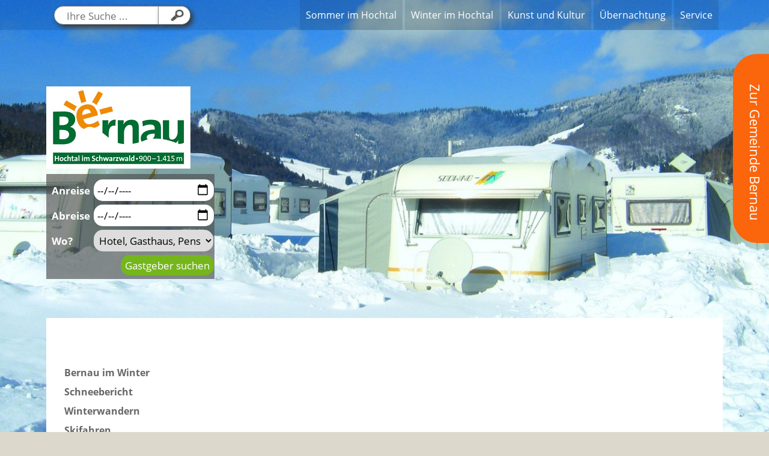

--- FILE ---
content_type: text/html; charset=iso-8859-1
request_url: https://www.bernauer-hochtal.de/eip/pages/wintercampingplatz.php
body_size: 5214
content:
<!DOCTYPE html>

<html lang="de"
      dir="ltr">

<head>
<base target="_self">

<link rel="stylesheet" type="text/css" href="/css/fonts.css?v=6165402">
<link rel="stylesheet" type="text/css" href="/css/standard.css?v=6165402">

		
		
		<meta name="description" content="Vom 1. Oktober bis 31. M&auml;rz vermietet Bernau Wintercamping-Stellpl&auml;tze f&uuml;r Dauer- und Kurzcamper am Spitzenberg.">
<meta name="keywords" content="wintercamping,schneecamping,campingplatz,spitzenberg,wintersport,camping,winter,schnee,Bernau,schwarzwald,hochtal,hochschwarzwald,s&uuml;dschwarzwald,urlaub,ferien">
<meta name="viewport" content="width=device-width, initial-scale=1">
<meta name="format-detection" content="telephone=no">
<meta name="theme-color" content="#FFFFFF">
<meta name="robots" content="all">

<title>Wintercamping in Bernau im Schwarzwald</title>
<script src="/scripts/prototype.js"></script>
<script src="/scripts/scriptaculous.js?load=effects,builder"></script>
<script src="/scripts/lightbox.js"></script>
</head>

<body>
<div id="container"><div id="background_image_container"><div id="background_image"><div id="background_image_position"><div style="text-align:left;"><img  title="Wintercampingplatz &quot;Spitzenberg&quot; in Bernau im Schwarzwald. "  alt="Wintercampingplatz &quot;Spitzenberg&quot; in Bernau im Schwarzwald. "  width="1250"  height="800"  src="/eip/clips/picture_img_394.JPG?fl=31282414"  class="eip_img_img_head eipimgsize_normal"  style="margin-right:auto;border:0;" ></div></div></div></div><div id="mobile_nav">
<a href="/"><img alt="Startseite" title="Startseite" width="40" src="/clips/mobile_home.png"></a>
<a href="/de/kontakt/"><img alt="zum Kontaktformular" title="zum Kontaktformular" width="40" src="/clips/mobile_contact.png"></a>
<a href="tel:+497675160030"><img alt="Telefon" title="Telefon" width="40"  src="/clips/mobile_phone.png" ></a>

<a href="https://www.instagram.com/bernau.schwarzwald/" target="_blank" rel="noopener noreferrer"><img alt="" title="" width="38" src="/clips/inst.png"></a>
<a href="https://www.facebook.com/bernau.schwarzwald/" target="_blank" rel="noopener noreferrer"><img alt="" title="" width="38" src="/clips/facebook_weiss.png" id="iconfb_mobile"></a>

<a href="/de/mobile_menu/"><img alt="zum Menü" title="zum Menü" width="40"  src="/clips/mobile_menu.png" id="mobile_m"></a>
<div class="clear"></div>
</div>

<div id="head_container">
<a href="https://gemeinde.bernau-schwarzwald.de/"  style=" text-decoration:none;">
<div id="mkontakt">
<p style="writing-mode: vertical-lr; color:white; padding-top:50px; font-size:22px;">Zur Gemeinde Bernau</p>

</div></a>








<div id="head">
<div id="search_container"><div id="search_container_search">
<form action="/de/search/" method="post">
<input type="text" name="searchterm" maxlength="255" value="" id="search"  placeholder="Ihre Suche ..." required><input type="image" src="/clips/lupe.gif" id="search_submit" name="eintrag" class="submit" style="width:22px;height:19px;" aria-label="Klicken Sie hier, um Ihre Suche zu starten....">
</form>
</div></div>

<div id="headmenu">
<ul><li><a href="/de/start/" data-top="1" >Sommer im Hochtal</a><ul><li><a href="/eip/pages/bernau-im-sommer.php" >
Bernau im Sommer</a></li><li><a href="/eip/pages/wandern.php" >
Wandern</a></li><li><a href="/eip/pages/biosphaerengebiet-schwarzwald.php" >
Biosph&auml;rengebiet Schwarzwald</a></li><li><a href="/eip/pages/reisen-fuer-alle.php" >
Reisen f&uuml;r Alle </a></li><li><a href="/eip/pages/bernau-filme-im-youtube.php" >
Bernau Filme im YouTube</a></li><li><a href="/eip/pages/natur-gipfeltreffen.php" >
Gipfeltreffen</a></li><li><a href="/eip/pages/radfahren.php" >
Rad fahren</a></li><li><a href="/eip/pages/kulturtipps-sommer.php" >
Kulturtipps Sommer</a></li><li><a href="/de/gastronomie/" >
Essen und Trinken</a></li></ul></li><li><a href="/de/start/winter.php" data-top="1"  class="active">Winter im Hochtal</a><ul><li><a href="/de/winter/" >
Bernau im Winter</a></li><li><a href="/de/winter/bericht.php" >
Schneebericht</a></li><li><a href="/eip/pages/winterwandern-und-schneeschuhe.php" >
Winterwandern</a></li><li><a href="/eip/pages/ski-fahren.php" >
Skifahren</a></li><li><a href="/eip/pages/pistenbully-taxi.php" >
Pistenbully-Fahrten</a></li><li><a href="/eip/pages/rodeln-pistenbully.php" >
Schlitten fahren</a></li><li><a href="/eip/pages/winter-besinnlich-veranstaltungen.php" >
Kulturtipps Winter</a></li><li><a href="/eip/pages/huetten-tipps.php" >
H&uuml;tten-Einkehr Winter</a></li></ul></li><li><a href="/de/kunst-kultur/" data-top="1" >Kunst und Kultur</a><ul><li><a href="/de/kunst-kultur/" >
Kunst und Kultur</a></li><li><a href="/eip/pages/hans-thoma-kunstmuseum.php" >
Hans Thoma</a></li><li><a href="/eip/pages/resenhof.php" >
Holzschneflermuseum Resenhof</a></li><li><a href="/eip/pages/forum.php" >
Forum erlebnis:holz</a></li><li><a href="/eip/pages/holzkunst-schnitzkunst.php" >
Kenner des Holzes</a></li><li><a href="/eip/pages/kirchen-und-kapellen.php" >
Pfarrkirche und Kapellen</a></li><li><a href="/eip/pages/sonnenuhren.php" >
Sonnenuhren</a></li></ul></li><li><a href="/de/unterkunft/" data-top="1" >Übernachtung</a><ul><li><a href="/de/unterkunft/" >
Gastgebersuche</a></li><li><a href="/eip/pages/unterkunft-infos.php" >
Unterkunft-Infos</a></li><li><a href="/de/unterkunft/klassifizierte-unterkuenfte.php" >
Klassifizierte Unterk&uuml;nfte</a></li><li><a href="/de/unterkunft/wellness.php" >
Wellness</a></li><li><a href="/de/unterkunft/view.php?type=hotel" >
Hotels, Gasth&ouml;fe, Pensionen</a></li><li><a href="/de/unterkunft/view.php?type=fewo" >
Ferienwohnungen</a></li><li><a href="/de/unterkunft/view.php?type=fehaus" >
Ferienh&auml;user</a></li><li><a href="/de/unterkunft/view.php?type=huette" >
H&uuml;tten/ Gruppenh&auml;user</a></li><li><a href="/de/unterkunft/view.php?type=camping" >
Camping- und Wohnmobilstellplatz</a></li></ul></li><li><a href="/de/service/" data-top="1" >Service</a><ul><li><a href="/de/service/" >
Tourist-Info Bernau</a></li><li><a href="/de/kontakt/" >
Kontakt-Formular</a></li><li><a href="/de/service/webcams.php" >
Webcams und Wetter</a></li><li><a href="/de/prospekt/" >
Prospekt-Service</a></li><li><a href="/de/termine/" >
Veranstaltungen</a></li><li><a href="/eip/pages/bernauer-gaestekarte.php" >
Bernauer G&auml;stekarte</a></li><li><a href="/eip/pages/konus-gaestekarte.php" >
KONUS</a></li><li><a href="/eip/pages/bernau-gutschein.php" >
Bernau-Gutschein</a></li><li><a href="/eip/pages/anreise.php" >
Anreise</a></li><li><a href="/de/abisz/" >
Bernau A bis Z</a></li><li><a href="/eip/pages/ferienwelt-suedschwarzwald-newsletter.php" >
FerienWelt S&uuml;dschwarzwald Newsletter</a></li><li><a href="/eip/pages/ausflugsziele.php" >
Ausflugsziele</a></li><li><a href="/eip/pages/bernau-barrierefrei.php" >
Bernau barrierefrei</a></li><li><a href="/eip/pages/presseinfos.php" >
Presse</a></li></ul></li></ul></div>
</div></div>


<div id="main">
<div id="content_container"><div id="content">
<div id="logo_container"><div id="logo"><a href="/" title="zur Startseite von Bernau im Schwarzwald"><img alt="Bernau im Schwarzwald" title="Bernau im Schwarzwald" width="240" height="137" src="/clips/bernau-im-schwarzwald-logo.gif" class="noborder"></a></div></div>




<div id="usearch_container">
<div id="usearch_container_bg"></div>
<div id="usearch_container_form">
<form action="/de/unterkunft/search.php" method="post">
<input type="hidden" name="searchtype" value="0">
<input type="hidden" name="freetime" value="0">
<input type="hidden" name="shortsearch" value="2">
<table>
<tr>
<td>Anreise</td>
<td><input type="date" min="2026-01-18" name="vonDatum" id="vonDatum" value=""></td>
</tr>
<tr>
<td>Abreise</td>
<td><input type="date" min="2026-01-18" name="bisDatum" id="bisDatum" value=""><script>

document.getElementById('bisDatum').addEventListener('focus', function() {
	if (this.value == ''  || this.value == '0000-00-00') {
		var vD = document.getElementById('vonDatum').value;
		if (vD && vD != '0000-00-00') {
			var vDcalc = new Date (vD);
			vDcalc.setDate(vDcalc.getDate()+7);
			this.value = vDcalc.toISOString().slice(0,10);
		}
	}
	return true;
}, false);

</script></td>
</tr>
<tr>
<td>Wo?</td>
<td><select name="betriebssuchart" size="1">
<option value="zimmer">Hotel, Gasthaus, Pension</option>
<option value="fewo" >Ferienwohnung</option>
<option value="feha" >Ferienhaus</option>
</select></td>
</tr>
<tr>
<td colspan="2" style="text-align: right;"><input type="submit" value="Gastgeber suchen" name="eintrag" class="button"></td>
</tr>
</table>
</form>
</div>
</div>





<div id="content_dist"></div></div><div id="left"><div id="menu">
<a href="/de/winter/" class="m2">Bernau im Winter</a>
<a href="/de/winter/bericht.php" class="m2">Schneebericht</a>
<a href="/eip/pages/winterwandern-und-schneeschuhe.php" class="m2">Winterwandern</a>
<a href="/eip/pages/ski-fahren.php" class="m2">Skifahren</a>
<a href="/eip/pages/pistenbully-taxi.php" class="m2">Pistenbully-Fahrten</a>
<a href="/eip/pages/rodeln-pistenbully.php" class="m2">Schlitten fahren</a>
<a href="/eip/pages/winter-besinnlich-veranstaltungen.php" class="m2">Kulturtipps Winter</a>
<a href="/eip/pages/huetten-tipps.php" class="m2">H&uuml;tten-Einkehr Winter</a>
</div>


<div id="gaestecard">
<a href="/eip/pages/inklusiv-gaestekarte.php"><img alt="Bernau Inklusiv-Gästekarte" title="Bernau Inklusiv-Gästekarte" width="240" height="151" src="/clips/inklusiv-gaestekarte.png" id="gaestecardpic"></a>
<div id="gaestecard_bar"><img alt="Gästekarte" title="" width="30" height="151" src="/clips/gaestecard.gif"></div>
</div>

<div id="facebook"><a href="https://www.facebook.com/bernau.schwarzwald/" target="_blank" style="text-decoration:none;" rel="noopener noreferrer"><img alt="Bernau im Schwarzwald auf Facebook" title="Bernau im Schwarzwald auf Facebook" width="40" height="39" src="/clips/facebook.png" style="border:0;vertical-align:middle;margin-right:5px;filter:grayscale(1);opacity:0.7;"> Bernau auf Facebook</a></div>

<div id="instagram" style="margin-bottom:25px;"><a href="https://www.instagram.com/bernau.schwarzwald/" target="_blank" style="text-decoration:none;"  rel="noopener noreferrer"><img alt="Bernau auf Instagram" title="Bernau auf Instagram" width="40" height="39" src="/clips/instagram.png" style="border:0;vertical-align:middle;margin-right:5px;filter:grayscale(1);opacity:0.7;"> Bernau auf Instagram</a></div>

</div><div class="clear"></div>
</div></div><div id="footer_container"><div id="footer"><div id="footer_dist">
<div id="footer_adress"><strong>Tourist-Information Bernau im Schwarzwald</strong><br>
Innerlehen, Rathausstraße 18, 79872 Bernau im Schwarzwald<br>
Telefon: +49 7675 160030<br>
E-Mail: <script>
var pref = '&#109;&#97;&#105;'+''+'&#x6C;&#x74;&#x6F;';
var attribut = '&#104;r&#101;'+'&#x66;'+'=';
var bla56h = ''+'';
var attribut = 'hr'+bla56h+'ef'+'=';
var af227e54 = '&#116;&#111;&#x75;&#114;&#x69;&#x73;&#x74;-&#105;&#110;&#102;&#x6F;&#114;&#109;&#x61;&#x74;&#x69;&#111;n&#x40;&#98;&#x65;&#114;&#x6E;&#97;&#x75;&#45;&#x73;&#99;&#x68;&#119;a&#x72;&#122;&#x77;&#97;&#x6C;';
var a8c8bfac6 = '&#x64;';
var a038f8931bc = '&#x2E;&#x64;&#x65;';
var a3420f1f8ba = '&#x74;&#x6F;&#117;&#114;&#105;&#115;&#116;&#x2D;&#105;&#110;&#102;&#111;&#114;&#x6D;&#97;&#116;&#105;o&#x6E;&#x40;&#98;&#x65;';
var a3771ea47f = '&#114;&#110;&#97;&#x75;&#45;';
var a4c0a17a = '&#x73;&#x63;&#x68;&#119;&#97;&#x72;&#122;&#x77;&#97;&#108;';
var a950ff3a8d = '&#x64;&#x2E;&#x64;&#101;';
var a509dd0ce8 = '&#116;&#111;&#x75;&#114;&#105;&#115;&#x74;&#x2D;&#105;&#110;&#x66;&#111;&#x72;&#x6D;&#97;&#116;&#x69;&#111;&#110;&#64;&#98;&#101;&#x72;&#110;&#97;&#x75;&#x2D;&#x73;&#x63;&#104;&#119;&#x61;&#x72;&#x7A;&#119;&#97;&#x6C;&#100;&#x2E;';
var a9e6 = '&#100;';
var a105450d0 = '&#x65;';
document.write( '<a ' + attribut + '\'' + pref + ':' + af227e54+a8c8bfac6+a038f8931bc+'\'>' );
document.write( a3420f1f8ba+a3771ea47f+a4c0a17a+a950ff3a8d+''); 
document.write( '<\/a>' );
</script>  | <a href="/de/kontakt/">Kontaktformular</a>  <br> <br>
  
<strong>Öffnungszeiten der Tourist-Information: </strong><br>
 
Montag, Donnerstag, Freitag 9 bis 12 Uhr und 14 bis 17 Uhr<br>
Dienstag 9 bis 12 Uhr<br>
Mittwoch geschlossen<br><br>


<a href="/de/impressum/">Impressum</a>  | <a href="/de/impressum/#datenschutz">Datenschutz</a>
 </div>
  
  
<div id="footer_logos">
<a href="http://www.schwarzwald-tourismus.info/" target="_blank" rel="noopener nofollow"><img alt="Ferienregion Schwarzwald" title="Ferienregion Schwarzwald" width="86" height="86" src="/clips/schwarzwald.gif" id="logo_schwarzwald" style="border:0;"></a>
<a href="http://www.ferienwelt-suedschwarzwald.de/" target="_blank" rel="noopener nofollow"><img alt="Ferienwelt Südschwarzwald" title="Ferienwelt Südschwarzwald" width="96" height="86" src="/clips/ferienwelt.jpg" id="logo_ferienwelt" style="border:0;"></a>
<a href="https://dreiwelten.com/de-formal/home-formal/" target="_blank" rel="noopener nofollow"><img alt="Drei Welten Card" title="Drei Welten Card" width="128" height="86" src="/clips/dreiwelten-white.jpg" id="logo_dreiwelten" style="border:0; background:white;"></a>
<br>
<a href="https://www.biosphaerengebiet-schwarzwald.de/" target="_blank" rel="noopener nofollow"><img alt="Biosphärengebiet Schwarzwald" title="Biosphärengebiet Schwarzwald" width="184" height="50" src="/clips/biosphaerengebiet.jpg"  id="logo_biosphaere" style="border:0;"></a>
<a href="http://www.naturpark-suedschwarzwald.de/" target="_blank" rel="noopener nofollow"><img alt="Naturpark Südschwarzwald" title="Naturpark Südschwarzwald" width="150" height="30" src="/clips/naturpark.png"   style="border:0;"  id="logo_naturpark"></a>


</div>
<div class="clear"></div>
</div></div></div>


<script>

function ws_scrollator () {
	var _this = this;
	_this.all = [];
	_this.$ = function(e) {return document.getElementById(e);}
	_this.$st = function(e) {return document.getElementById(e).style;}
	_this.getScrollTop = function() {
		if(typeof pageYOffset!=='undefined'){return pageYOffset;} else { if (document && document.body && document.documentElement) { var B= document.body;var D= document.documentElement;D=(D.clientHeight)?D:B;return D.scrollTop; } return 0; }
	}
	_this.scrolled = function () {
		var p = _this.getScrollTop();
		for (var i=0; i<_this.all.length; i++) {
			if (_this.match_action (p, _this.all[i])) {
				_this.run_action (_this.all[i], p);
			}
		}
	}
	_this.register_action = function (el, scrollfrom, scrolltill, actions) {
	if (!Array.isArray(el)) { el = [el]; }
	for (var m=0; m<el.length; m++) {
		for (var i=0; i<actions.length; i++) {
			var d = (Number.isInteger (scrolltill) ? (scrolltill-scrollfrom) : -1);
			_this.all.push ({
				'el' : el[m], 'scrollfrom' : scrollfrom, 'scrolltill' : scrolltill, 'scrolldistance' : d, 'action' : actions[i]
			});
			if (actions[i].last) {
				var myaction = {'type' : 'fix', 'prop' : actions[i].prop};
				switch (actions[i].type) {
					case 'fix' : myaction['value'] = actions[i].value;break;
					case 'transform' : myaction['value'] = actions[i].value_till+actions[i].unit;break;
					case 'transform_color' : myaction['value'] = 'rgba('+
							actions[i].value_till.r+','+actions[i].value_till.g+','+actions[i].value_till.b+','+actions[i].value_till.a+
						')';break;
				}
				_this.all.push ({
					'el' : el[m], 'scrollfrom' : scrolltill, 'scrolltill' : 'end', 'scrolldistance' : -1, 'action' : myaction
				});
			}
		}
	}
	}
	_this.match_action = function (p, ob) {
		if (!Number.isInteger (ob.scrolltill) && ob.scrolltill=='end') {
			return (p>=ob.scrollfrom);
		} else {
			return (p>=ob.scrollfrom && p<ob.scrolltill);
		}
	}
	_this.run_action = function (ac, p) {
		switch (ac.action.type) {
			case 'fix' : _this.run_action_fix (ac);break;
			case 'transform' : _this.run_action_transform (ac, p);break;
			case 'transform_color' : _this.run_action_transform_color (ac, p);break;
		}
	}
	_this.run_action_fix = function (ac) {
		if (ac.action.prop=='top' && _this.$(ac.el).hasAttribute('data-autoadded-top')) {
			var m = ac.action.value.match(/^([0-9]+)\s*([^0-9]*)$/);
			_this.$st(ac.el)[ac.action.prop] = (parseInt(m[1])+parseInt (_this.$(ac.el).getAttribute ('data-autoadded-top')))+m[2];
		} else {
			_this.$st(ac.el)[ac.action.prop] = ac.action.value;
		}
	}
	_this.run_action_transform = function (ac, p) {
		var factor = (p-ac.scrollfrom) / ac.scrolldistance;
		var curval = ac.action.value_from + (factor*(ac.action.value_till - ac.action.value_from));
		if (ac.action.prop=='top' && _this.$(ac.el).hasAttribute('data-autoadded-top')) {
			curval += parseInt (_this.$(ac.el).getAttribute('data-autoadded-top'));
		}
		switch (ac.action.unit) {
			case 'px' : _this.$st(ac.el)[ac.action.prop] = curval.toFixed(0)+'px';break;
			case 'vw' : _this.$st(ac.el)[ac.action.prop] = curval.toFixed(2)+'vw';break;
			case 'vh' : _this.$st(ac.el)[ac.action.prop] = curval.toFixed(2)+'vh';break;
			case '%' : _this.$st(ac.el)[ac.action.prop] = curval.toFixed(2)+'%';break;
			case 'scale()' : _this.$st(ac.el)[ac.action.prop] = 'scale('+curval.toFixed(2)+')';break;
			default : _this.$st(ac.el)[ac.action.prop] = curval.toFixed(2);
		}
	}
	_this.run_action_transform_color = function (ac, p) {
		var factor = (p-ac.scrollfrom) / ac.scrolldistance;
		var r = ac.action.value_from.r + (factor*(ac.action.value_till.r - ac.action.value_from.r));
		var g = ac.action.value_from.g + (factor*(ac.action.value_till.g - ac.action.value_from.g));
		var b = ac.action.value_from.b + (factor*(ac.action.value_till.b - ac.action.value_from.b));
		var a = ac.action.value_from.a + (factor*(ac.action.value_till.a - ac.action.value_from.a));
		_this.$st(ac.el)[ac.action.prop] = 'rgba('+r.toFixed(0)+','+g.toFixed(0)+','+b.toFixed(0)+','+a.toFixed(2)+')';
	}
}

	var wsscroller = new ws_scrollator ();
	
	wsscroller.register_action ('head_container', 0, 200,
		[{'type' : 'transform_color', 'prop' : 'backgroundColor', 
			'value_from' : {'r' : 0, 'g' : 0, 'b' : 0, 'a' : 0.1}, 
			'value_till' : {'r' : 60, 'g' : 60, 'b' : 60, 'a' : 1}, 
			'unit' : '', 'last' : true}]
	);

window.addEventListener ('scroll', function(e) { wsscroller.scrolled(); }, {passive: true});
window.addEventListener ('load', function(e) { wsscroller.scrolled(); }, {passive: true});
window.addEventListener ('resize', function(e) { wsscroller.scrolled(); }, {passive: true});


</script></div></body>
</html>

--- FILE ---
content_type: text/css
request_url: https://www.bernauer-hochtal.de/css/fonts.css?v=6165402
body_size: 513
content:
/* open-sans-300 - latin */
@font-face {
  font-family: 'Open Sans';
  font-style: normal;
  font-weight: 300;
  src: url('/clips/fonts/open-sans-v15-latin-300.eot'); /* IE9 Compat Modes */
  src: local('Open Sans Light'), local('OpenSans-Light'),
       url('/clips/fonts/open-sans-v15-latin-300.eot?#iefix') format('embedded-opentype'), /* IE6-IE8 */
       url('/clips/fonts/open-sans-v15-latin-300.woff2') format('woff2'), /* Super Modern Browsers */
       url('/clips/fonts/open-sans-v15-latin-300.woff') format('woff'), /* Modern Browsers */
       url('/clips/fonts/open-sans-v15-latin-300.ttf') format('truetype'), /* Safari, Android, iOS */
       url('/clips/fonts/open-sans-v15-latin-300.svg#OpenSans') format('svg'); /* Legacy iOS */
  font-display: swap;
}
/* open-sans-regular - latin */
@font-face {
  font-family: 'Open Sans';
  font-style: normal;
  font-weight: 400;
  src: url('/clips/fonts/open-sans-v15-latin-regular.eot'); /* IE9 Compat Modes */
  src: local('Open Sans Regular'), local('OpenSans-Regular'),
       url('/clips/fonts/open-sans-v15-latin-regular.eot?#iefix') format('embedded-opentype'), /* IE6-IE8 */
       url('/clips/fonts/open-sans-v15-latin-regular.woff2') format('woff2'), /* Super Modern Browsers */
       url('/clips/fonts/open-sans-v15-latin-regular.woff') format('woff'), /* Modern Browsers */
       url('/clips/fonts/open-sans-v15-latin-regular.ttf') format('truetype'), /* Safari, Android, iOS */
       url('/clips/fonts/open-sans-v15-latin-regular.svg#OpenSans') format('svg'); /* Legacy iOS */
  font-display: swap;
}
/* open-sans-300italic - latin */
@font-face {
  font-family: 'Open Sans';
  font-style: italic;
  font-weight: 300;
  src: url('/clips/fonts/open-sans-v15-latin-300italic.eot'); /* IE9 Compat Modes */
  src: local('Open Sans Light Italic'), local('OpenSans-LightItalic'),
       url('/clips/fonts/open-sans-v15-latin-300italic.eot?#iefix') format('embedded-opentype'), /* IE6-IE8 */
       url('/clips/fonts/open-sans-v15-latin-300italic.woff2') format('woff2'), /* Super Modern Browsers */
       url('/clips/fonts/open-sans-v15-latin-300italic.woff') format('woff'), /* Modern Browsers */
       url('/clips/fonts/open-sans-v15-latin-300italic.ttf') format('truetype'), /* Safari, Android, iOS */
       url('/clips/fonts/open-sans-v15-latin-300italic.svg#OpenSans') format('svg'); /* Legacy iOS */
  font-display: swap;
}
/* open-sans-italic - latin */
@font-face {
  font-family: 'Open Sans';
  font-style: italic;
  font-weight: 400;
  src: url('/clips/fonts/open-sans-v15-latin-italic.eot'); /* IE9 Compat Modes */
  src: local('Open Sans Italic'), local('OpenSans-Italic'),
       url('/clips/fonts/open-sans-v15-latin-italic.eot?#iefix') format('embedded-opentype'), /* IE6-IE8 */
       url('/clips/fonts/open-sans-v15-latin-italic.woff2') format('woff2'), /* Super Modern Browsers */
       url('/clips/fonts/open-sans-v15-latin-italic.woff') format('woff'), /* Modern Browsers */
       url('/clips/fonts/open-sans-v15-latin-italic.ttf') format('truetype'), /* Safari, Android, iOS */
       url('/clips/fonts/open-sans-v15-latin-italic.svg#OpenSans') format('svg'); /* Legacy iOS */
  font-display: swap;
}
/* open-sans-700 - latin */
@font-face {
  font-family: 'Open Sans';
  font-style: normal;
  font-weight: 700;
  src: url('/clips/fonts/open-sans-v15-latin-700.eot'); /* IE9 Compat Modes */
  src: local('Open Sans Bold'), local('OpenSans-Bold'),
       url('/clips/fonts/open-sans-v15-latin-700.eot?#iefix') format('embedded-opentype'), /* IE6-IE8 */
       url('/clips/fonts/open-sans-v15-latin-700.woff2') format('woff2'), /* Super Modern Browsers */
       url('/clips/fonts/open-sans-v15-latin-700.woff') format('woff'), /* Modern Browsers */
       url('/clips/fonts/open-sans-v15-latin-700.ttf') format('truetype'), /* Safari, Android, iOS */
       url('/clips/fonts/open-sans-v15-latin-700.svg#OpenSans') format('svg'); /* Legacy iOS */
  font-display: swap;
}
/* open-sans-600italic - latin */
@font-face {
  font-family: 'Open Sans';
  font-style: italic;
  font-weight: 600;
  src: url('/clips/fonts/open-sans-v15-latin-600italic.eot'); /* IE9 Compat Modes */
  src: local('Open Sans SemiBold Italic'), local('OpenSans-SemiBoldItalic'),
       url('/clips/fonts/open-sans-v15-latin-600italic.eot?#iefix') format('embedded-opentype'), /* IE6-IE8 */
       url('/clips/fonts/open-sans-v15-latin-600italic.woff2') format('woff2'), /* Super Modern Browsers */
       url('/clips/fonts/open-sans-v15-latin-600italic.woff') format('woff'), /* Modern Browsers */
       url('/clips/fonts/open-sans-v15-latin-600italic.ttf') format('truetype'), /* Safari, Android, iOS */
       url('/clips/fonts/open-sans-v15-latin-600italic.svg#OpenSans') format('svg'); /* Legacy iOS */
  font-display: swap;
}
/* open-sans-600 - latin */
@font-face {
  font-family: 'Open Sans';
  font-style: normal;
  font-weight: 600;
  src: url('/clips/fonts/open-sans-v15-latin-600.eot'); /* IE9 Compat Modes */
  src: local('Open Sans SemiBold'), local('OpenSans-SemiBold'),
       url('/clips/fonts/open-sans-v15-latin-600.eot?#iefix') format('embedded-opentype'), /* IE6-IE8 */
       url('/clips/fonts/open-sans-v15-latin-600.woff2') format('woff2'), /* Super Modern Browsers */
       url('/clips/fonts/open-sans-v15-latin-600.woff') format('woff'), /* Modern Browsers */
       url('/clips/fonts/open-sans-v15-latin-600.ttf') format('truetype'), /* Safari, Android, iOS */
       url('/clips/fonts/open-sans-v15-latin-600.svg#OpenSans') format('svg'); /* Legacy iOS */
  font-display: swap;
}
/* open-sans-700italic - latin */
@font-face {
  font-family: 'Open Sans';
  font-style: italic;
  font-weight: 700;
  src: url('/clips/fonts/open-sans-v15-latin-700italic.eot'); /* IE9 Compat Modes */
  src: local('Open Sans Bold Italic'), local('OpenSans-BoldItalic'),
       url('/clips/fonts/open-sans-v15-latin-700italic.eot?#iefix') format('embedded-opentype'), /* IE6-IE8 */
       url('/clips/fonts/open-sans-v15-latin-700italic.woff2') format('woff2'), /* Super Modern Browsers */
       url('/clips/fonts/open-sans-v15-latin-700italic.woff') format('woff'), /* Modern Browsers */
       url('/clips/fonts/open-sans-v15-latin-700italic.ttf') format('truetype'), /* Safari, Android, iOS */
       url('/clips/fonts/open-sans-v15-latin-700italic.svg#OpenSans') format('svg'); /* Legacy iOS */
  font-display: swap;
}
/* open-sans-800 - latin */
@font-face {
  font-family: 'Open Sans';
  font-style: normal;
  font-weight: 800;
  src: url('/clips/fonts/open-sans-v15-latin-800.eot'); /* IE9 Compat Modes */
  src: local('Open Sans ExtraBold'), local('OpenSans-ExtraBold'),
       url('/clips/fonts/open-sans-v15-latin-800.eot?#iefix') format('embedded-opentype'), /* IE6-IE8 */
       url('/clips/fonts/open-sans-v15-latin-800.woff2') format('woff2'), /* Super Modern Browsers */
       url('/clips/fonts/open-sans-v15-latin-800.woff') format('woff'), /* Modern Browsers */
       url('/clips/fonts/open-sans-v15-latin-800.ttf') format('truetype'), /* Safari, Android, iOS */
       url('/clips/fonts/open-sans-v15-latin-800.svg#OpenSans') format('svg'); /* Legacy iOS */
  font-display: swap;
}
/* open-sans-800italic - latin */
@font-face {
  font-family: 'Open Sans';
  font-style: italic;
  font-weight: 800;
  src: url('/clips/fonts/open-sans-v15-latin-800italic.eot'); /* IE9 Compat Modes */
  src: local('Open Sans ExtraBold Italic'), local('OpenSans-ExtraBoldItalic'),
       url('/clips/fonts/open-sans-v15-latin-800italic.eot?#iefix') format('embedded-opentype'), /* IE6-IE8 */
       url('/clips/fonts/open-sans-v15-latin-800italic.woff2') format('woff2'), /* Super Modern Browsers */
       url('/clips/fonts/open-sans-v15-latin-800italic.woff') format('woff'), /* Modern Browsers */
       url('/clips/fonts/open-sans-v15-latin-800italic.ttf') format('truetype'), /* Safari, Android, iOS */
       url('/clips/fonts/open-sans-v15-latin-800italic.svg#OpenSans') format('svg'); /* Legacy iOS */
  font-display: swap;
}
/* average-sans-regular - latin */
@font-face {
  font-family: 'Average Sans';
  font-style: normal;
  font-weight: 400;
  src: url('/clips/fonts/average-sans-v6-latin-regular.eot'); /* IE9 Compat Modes */
  src: local('Average Sans Regular'), local('AverageSans-Regular'),
       url('/clips/fonts/average-sans-v6-latin-regular.eot?#iefix') format('embedded-opentype'), /* IE6-IE8 */
       url('/clips/fonts/average-sans-v6-latin-regular.woff2') format('woff2'), /* Super Modern Browsers */
       url('/clips/fonts/average-sans-v6-latin-regular.woff') format('woff'), /* Modern Browsers */
       url('/clips/fonts/average-sans-v6-latin-regular.ttf') format('truetype'), /* Safari, Android, iOS */
       url('/clips/fonts/average-sans-v6-latin-regular.svg#AverageSans') format('svg'); /* Legacy iOS */
}

--- FILE ---
content_type: text/css
request_url: https://www.bernauer-hochtal.de/css/standard.css?v=6165402
body_size: 8601
content:



html{scroll-padding-top:90px;}


.w1{width:1%;} .w2{width:2%;} .w3{width:3%;} .w4{width:4%;} .w5{width:5%;} .w6{width:6%;} .w7{width:7%;} .w8{width:8%;} .w9{width:9%;} .w10{width:10%;} .w11{width:11%;} .w12{width:12%;} .w13{width:13%;} .w14{width:14%;} .w15{width:15%;} .w16{width:16%;} .w17{width:17%;} .w18{width:18%;} .w19{width:19%;} .w20{width:20%;} .w21{width:21%;} .w22{width:22%;} .w23{width:23%;} .w24{width:24%;} .w25{width:25%;} .w26{width:26%;} .w27{width:27%;} .w28{width:28%;} .w29{width:29%;} .w30{width:30%;} .w31{width:31%;} .w32{width:32%;} .w33{width:33%;} .w34{width:34%;} .w35{width:35%;} .w36{width:36%;} .w37{width:37%;} .w38{width:38%;} .w39{width:39%;} .w40{width:40%;} .w41{width:41%;} .w42{width:42%;} .w43{width:43%;} .w44{width:44%;} .w45{width:45%;} .w46{width:46%;} .w47{width:47%;} .w48{width:48%;} .w49{width:49%;} .w50{width:50%;} .w51{width:51%;} .w52{width:52%;} .w53{width:53%;} .w54{width:54%;} .w55{width:55%;} .w56{width:56%;} .w57{width:57%;} .w58{width:58%;} .w59{width:59%;} .w60{width:60%;} .w61{width:61%;} .w62{width:62%;} .w63{width:63%;} .w64{width:64%;} .w65{width:65%;} .w66{width:66%;} .w67{width:67%;} .w68{width:68%;} .w69{width:69%;} .w70{width:70%;} .w71{width:71%;} .w72{width:72%;} .w73{width:73%;} .w74{width:74%;} .w75{width:75%;} .w76{width:76%;} .w77{width:77%;} .w78{width:78%;} .w79{width:79%;} .w80{width:80%;} .w81{width:81%;} .w82{width:82%;} .w83{width:83%;} .w84{width:84%;} .w85{width:85%;} .w86{width:86%;} .w87{width:87%;} .w88{width:88%;} .w89{width:89%;} .w90{width:90%;} .w91{width:91%;} .w92{width:92%;} .w93{width:93%;} .w94{width:94%;} .w95{width:95%;} .w96{width:96%;} .w97{width:97%;} .w98{width:98%;} .w99{width:99%;} .w100{width:100%;}

.h0px{height:0px;} .h1px{height:1px;} .h2px{height:2px;} .h3px{height:3px;} .h4px{height:4px;} .h5px{height:5px;} .h6px{height:6px;} .h7px{height:7px;} .h8px{height:8px;} .h9px{height:9px;} .h10px{height:10px;} .h11px{height:11px;} .h12px{height:12px;} .h13px{height:13px;} .h14px{height:14px;} .h15px{height:15px;} .h16px{height:16px;} .h17px{height:17px;} .h18px{height:18px;} .h19px{height:19px;} .h20px{height:20px;} .h21px{height:21px;} .h22px{height:22px;} .h23px{height:23px;} .h24px{height:24px;} .h25px{height:25px;} .h26px{height:26px;} .h27px{height:27px;} .h28px{height:28px;} .h29px{height:29px;} .h30px{height:30px;} .h31px{height:31px;} .h32px{height:32px;} .h33px{height:33px;} .h34px{height:34px;} .h35px{height:35px;} .h36px{height:36px;} .h37px{height:37px;} .h38px{height:38px;} .h39px{height:39px;} .h40px{height:40px;} .h41px{height:41px;} .h42px{height:42px;} .h43px{height:43px;} .h44px{height:44px;} .h45px{height:45px;} .h46px{height:46px;} .h47px{height:47px;} .h48px{height:48px;} .h49px{height:49px;} .h50px{height:50px;} .h51px{height:51px;} .h52px{height:52px;} .h53px{height:53px;} .h54px{height:54px;} .h55px{height:55px;} .h56px{height:56px;} .h57px{height:57px;} .h58px{height:58px;} .h59px{height:59px;} .h60px{height:60px;} .h61px{height:61px;} .h62px{height:62px;} .h63px{height:63px;} .h64px{height:64px;} .h65px{height:65px;} .h66px{height:66px;} .h67px{height:67px;} .h68px{height:68px;} .h69px{height:69px;} .h70px{height:70px;} .h71px{height:71px;} .h72px{height:72px;} .h73px{height:73px;} .h74px{height:74px;} .h75px{height:75px;} .h76px{height:76px;} .h77px{height:77px;} .h78px{height:78px;} .h79px{height:79px;} .h80px{height:80px;}


.eip_left{margin-left:0;margin-right:auto;} .eip_center{margin-left:auto;margin-right:auto;} .eip_right{margin-left:auto;margin-right:0;}


div.eip_spacer_default{overflow:hidden;margin:0;padding:0;clear:both;}


img.eip_imgng_img{display:block;}



.eipunicodelist2713 {list-style:none;margin-top:4px;margin-bottom:4px;}
.eipunicodelist2713 > li {position:relative;margin-bottom:6px;list-style-image:none;}
.eipunicodelist2713 > li::before {content:"\2713";font-size:1.3em;color:green;font-weight:bold;display:inline-block;text-align:right;padding-right:12px;position:absolute;top:-5px;left:-22px;}


.eipunicodelist2716 {list-style:none;margin-top:4px;margin-bottom:4px;}
.eipunicodelist2716 > li {position:relative;margin-bottom:6px;list-style-image:none;}
.eipunicodelist2716 > li::before {content:"\2716";font-size:1.3em;color:red;font-weight:bold;display:inline-block;text-align:right;padding-right:12px;position:absolute;top:-5px;left:-22px;}


.eipunicodelist26A0 {list-style:none;margin-top:4px;margin-bottom:4px;}
.eipunicodelist26A0 > li {position:relative;margin-bottom:6px;list-style-image:none;}
.eipunicodelist26A0 > li::before {content:"\26A0";font-size:1.3em;color:#CB3E3F;font-weight:bold;display:inline-block;text-align:right;padding-right:12px;position:absolute;top:-5px;left:-22px;}


@media (max-width: 600px),
	(-webkit-min-device-pixel-ratio: 1.5) and (max-width: 900px) and (orientation:portrait),
	(-webkit-min-device-pixel-ratio: 2) and (max-width: 1200px) and (orientation:portrait),
	(-webkit-min-device-pixel-ratio: 2.5) and (max-width: 1500px) and (orientation:portrait),
	(-webkit-min-device-pixel-ratio: 3) and (max-width: 1800px) and (orientation:portrait),
	(min-resolution: 1.5dppx) and (max-width: 900px) and (orientation:portrait),
	(min-resolution: 2.0dppx) and (max-width: 1200px) and (orientation:portrait),
	(min-resolution: 2.5dppx) and (max-width: 1500px) and (orientation:portrait),
	(min-resolution: 3.0dppx) and (max-width: 1800px) and (orientation:portrait)
 {
	.mobilew100{width:100%;}
}


body {
	background: #DCD9CC;
	color: #333333;
	font-family: 'Open Sans', arial, helvetica, sans-serif;
	font-size: 10pt;
	margin: 0px;
	padding: 0px;
	overflow-y:scroll;
}

* {	font-family: 'Open Sans', arial, helvetica, sans-serif;
	font-size: 13pt;  }


a:link, a:visited, a:active, a:hover   { 
	color: #333333;
	background: transparent;
	font-size: 12pt;
	text-decoration: underline;
}
a:hover  { color: maroon; }


h1 {
	font-size: 20pt;
	color: #75B61C;
	font-family: 'Average Sans', sans-serif;
}
h2 {
	font-size: 15pt;
	font-weight: bold;
}
h2.colored {
	font-size: 15pt;
	font-weight: bold;
	background: #FB650B;
	padding: 5px;
	color: white;
}

h3 {
	font-size: 12pt;
	font-weight: bold;
}


h2.impressum {
	font-size: 11pt;
	font-weight: bold;
}

span.impressum  {
	font-size: 10pt;
}
strong {
	color: black;
}




.noborder{border: 0px;}
.clear{clear: both;}

div.box{
	padding: 20px;
	border: 10px solid #75B61C;
	margin: 20px;
}

.withbackground{
	background: #75B61C;
	color: white;
	padding: 10px;
}

table.normal{
	border: 0px;
}
table.normal td {
	text-align: left;
	padding: 4px;
	font-size: 10pt;
	vertical-align: top;
}
table.normal th {
	text-align: left;
	padding: 4px;
	font-size: 12pt;
	background: #75B61C;
	color: white;
}

table.normal tr:nth-child(odd)	{ background-color:#eee; }
table.normal tr:nth-child(even) { background-color:#fff; }


@media (max-width: 800px),
	(-webkit-min-device-pixel-ratio: 1.5) and (max-width: 1200px) and (orientation:portrait),
	(-webkit-min-device-pixel-ratio: 2) and (max-width: 1600px) and (orientation:portrait),
	(-webkit-min-device-pixel-ratio: 2.5) and (max-width: 2000px) and (orientation:portrait),
	(-webkit-min-device-pixel-ratio: 3) and (max-width: 2400px) and (orientation:portrait),
	(min-resolution: 1.5dppx) and (max-width: 1200px) and (orientation:portrait),
	(min-resolution: 2.0dppx) and (max-width: 1600px) and (orientation:portrait),
	(min-resolution: 2.5dppx) and (max-width: 2000px) and (orientation:portrait),
	(min-resolution: 3.0dppx) and (max-width: 2400px) and (orientation:portrait)
  {
	table.normal{
		border: 0px;
	}
	table.normal tbody{
		display:block;width:auto; 
	}
	table.normal tr{
		display:block;width:auto; 
		border: 1px solid #BEBEBE;
		margin-bottom: 5px;
	}
	table.normal td {
		display: block;
		text-align: left !important;
		padding: 4px;
		font-size: 10pt;
		vertical-align: top;		
		width: 100%;
		box-sizing: border-box;
	}	
	table.normal td img{
		width: 100%;
		height: auto;
	}
	table.normal th {
		display: block;
		text-align: left !important;
		padding: 4px;
		font-size: 12pt;
		background: #75B61C;
		color: white;
	}	
}
@media (max-width: 600px),
	(-webkit-min-device-pixel-ratio: 1.5) and (max-width: 900px) and (orientation:portrait),
	(-webkit-min-device-pixel-ratio: 2) and (max-width: 1200px) and (orientation:portrait),
	(-webkit-min-device-pixel-ratio: 2.5) and (max-width: 1500px) and (orientation:portrait),
	(-webkit-min-device-pixel-ratio: 3) and (max-width: 1800px) and (orientation:portrait),
	(min-resolution: 1.5dppx) and (max-width: 900px) and (orientation:portrait),
	(min-resolution: 2.0dppx) and (max-width: 1200px) and (orientation:portrait),
	(min-resolution: 2.5dppx) and (max-width: 1500px) and (orientation:portrait),
	(min-resolution: 3.0dppx) and (max-width: 1800px) and (orientation:portrait)
  {

	ul.pressebilder {
		line-height:1.2em;
		margin-top: 0px;
		margin-bottom: 0px;
	}
}
table.gastroliste  { width:90%;  }
@media (max-width: 990px),
	(-webkit-min-device-pixel-ratio: 1.5) and (max-width: 1485px) and (orientation:portrait),
	(-webkit-min-device-pixel-ratio: 2) and (max-width: 1980px) and (orientation:portrait),
	(-webkit-min-device-pixel-ratio: 2.5) and (max-width: 2475px) and (orientation:portrait),
	(-webkit-min-device-pixel-ratio: 3) and (max-width: 2970px) and (orientation:portrait),
	(min-resolution: 1.5dppx) and (max-width: 1485px) and (orientation:portrait),
	(min-resolution: 2.0dppx) and (max-width: 1980px) and (orientation:portrait),
	(min-resolution: 2.5dppx) and (max-width: 2475px) and (orientation:portrait),
	(min-resolution: 3.0dppx) and (max-width: 2970px) and (orientation:portrait)
  {
	table.gastroliste  { width:100%;  }
	table.gastroliste td.gastromore  {  display:none;  }
}

.greenborder{
	border-left: 20px solid #75B61C !important;
}

div.greenbar{
	background: #75B61C;
	padding: 5px;
	margin-bottom: 10px;
}

.roundleft{
	 -moz-border-radius-topleft:  20px; 
	 -webkit-border-top-left-radius: 20px; 
	 border-top-left-radius: 20px; 
	 -moz-border-radius-bottomleft:  20px; 
	 -webkit-border-bottom-left-radius: 20px; 
	 border-bottom-left-radius: 20px; 	
}

.roundright{
	 -moz-border-radius-topright:  20px; 
	 -webkit-border-top-right-radius: 20px; 
	 border-top-right-radius: 20px; 
	 -moz-border-radius-bottomright:  20px; 
	 -webkit-border-bottom-right-radius: 20px; 
	 border-bottom-right-radius: 20px; 	
}
.right{
	float: right;
	margin: 0px 0px 20px 20px;	
}
.border-bottom{
	border-bottom: 1px solid black;
}




div#container{
	position: relative;
	width: 100%;
	text-align: center;
}
div#main{
	position: relative;
	width: 1280px;
	margin-left: auto;
	margin-right: auto;
	text-align: left;
}
@media (max-width: 1280px),
	(-webkit-min-device-pixel-ratio: 1.5) and (max-width: 1920px) and (orientation:portrait),
	(-webkit-min-device-pixel-ratio: 2) and (max-width: 2560px) and (orientation:portrait),
	(-webkit-min-device-pixel-ratio: 2.5) and (max-width: 3200px) and (orientation:portrait),
	(-webkit-min-device-pixel-ratio: 3) and (max-width: 3840px) and (orientation:portrait),
	(min-resolution: 1.5dppx) and (max-width: 1920px) and (orientation:portrait),
	(min-resolution: 2.0dppx) and (max-width: 2560px) and (orientation:portrait),
	(min-resolution: 2.5dppx) and (max-width: 3200px) and (orientation:portrait),
	(min-resolution: 3.0dppx) and (max-width: 3840px) and (orientation:portrait)
  {
	div#main{
		position: relative;
		width: 100%;
		margin-left: auto;
		margin-right: auto;
		text-align: left;
	}
}
div#background_image_container{
	position: relative;
	width: 100%;
	text-align: center;
}
div#background_image{
	position: relative;
	width: auto;
	text-align: center;	
	margin-left: auto;
	margin-right: auto;	
}
@media (max-width: 1300px),
	(-webkit-min-device-pixel-ratio: 1.5) and (max-width: 1950px) and (orientation:portrait),
	(-webkit-min-device-pixel-ratio: 2) and (max-width: 2600px) and (orientation:portrait),
	(-webkit-min-device-pixel-ratio: 2.5) and (max-width: 3250px) and (orientation:portrait),
	(-webkit-min-device-pixel-ratio: 3) and (max-width: 3900px) and (orientation:portrait),
	(min-resolution: 1.5dppx) and (max-width: 1950px) and (orientation:portrait),
	(min-resolution: 2.0dppx) and (max-width: 2600px) and (orientation:portrait),
	(min-resolution: 2.5dppx) and (max-width: 3250px) and (orientation:portrait),
	(min-resolution: 3.0dppx) and (max-width: 3900px) and (orientation:portrait)
  {
	div#background_image{
		position: relative;
		width: 100%;
		text-align: center;	
		margin-left: auto;
		margin-right: auto;		
	}
}
div#background_image img{
	vertical-align: bottom;
}
div#background_image_position{
	/* position: absolute; */
	position: fixed;
	top: 0px;
	left: 0px;
	width: 100%;
}
@media (max-width: 990px),
	(-webkit-min-device-pixel-ratio: 1.5) and (max-width: 1485px) and (orientation:portrait),
	(-webkit-min-device-pixel-ratio: 2) and (max-width: 1980px) and (orientation:portrait),
	(-webkit-min-device-pixel-ratio: 2.5) and (max-width: 2475px) and (orientation:portrait),
	(-webkit-min-device-pixel-ratio: 3) and (max-width: 2970px) and (orientation:portrait),
	(min-resolution: 1.5dppx) and (max-width: 1485px) and (orientation:portrait),
	(min-resolution: 2.0dppx) and (max-width: 1980px) and (orientation:portrait),
	(min-resolution: 2.5dppx) and (max-width: 2475px) and (orientation:portrait),
	(min-resolution: 3.0dppx) and (max-width: 2970px) and (orientation:portrait)
  {
	div#background_image_position{
		position: relative;
		top: 0px;
		left: 0px;
		width: auto;
	}
}

div#head_container{
	position: fixed;
	top: 0px;
	left: 0px;
	z-index: 80;
	width: 100%;	
	background: rgba(0,0,0,0.1);
	text-align: center;
}
div#head{
	position: relative;
	width: 1120px;	
	margin-left: auto;
	margin-right: auto;
	text-align: left;
}
@media (max-width: 1120px),
	(-webkit-min-device-pixel-ratio: 1.5) and (max-width: 1680px) and (orientation:portrait),
	(-webkit-min-device-pixel-ratio: 2) and (max-width: 2240px) and (orientation:portrait),
	(-webkit-min-device-pixel-ratio: 2.5) and (max-width: 2800px) and (orientation:portrait),
	(-webkit-min-device-pixel-ratio: 3) and (max-width: 3360px) and (orientation:portrait),
	(min-resolution: 1.5dppx) and (max-width: 1680px) and (orientation:portrait),
	(min-resolution: 2.0dppx) and (max-width: 2240px) and (orientation:portrait),
	(min-resolution: 2.5dppx) and (max-width: 2800px) and (orientation:portrait),
	(min-resolution: 3.0dppx) and (max-width: 3360px) and (orientation:portrait)
  {
	div#head{
		position: relative;
		width: auto;	
		margin-left: 0;
		margin-right: 0;
		text-align: left;
	}
}
@media (max-width: 990px),
	(-webkit-min-device-pixel-ratio: 1.5) and (max-width: 1485px) and (orientation:portrait),
	(-webkit-min-device-pixel-ratio: 2) and (max-width: 1980px) and (orientation:portrait),
	(-webkit-min-device-pixel-ratio: 2.5) and (max-width: 2475px) and (orientation:portrait),
	(-webkit-min-device-pixel-ratio: 3) and (max-width: 2970px) and (orientation:portrait),
	(min-resolution: 1.5dppx) and (max-width: 1485px) and (orientation:portrait),
	(min-resolution: 2.0dppx) and (max-width: 1980px) and (orientation:portrait),
	(min-resolution: 2.5dppx) and (max-width: 2475px) and (orientation:portrait),
	(min-resolution: 3.0dppx) and (max-width: 2970px) and (orientation:portrait)
  {
	div#head{
		display:none;
	}
}
div#headmenu{
	position: relative;
	width: 100%;
}


div#eilmeldung {
	position:absolute;
	top:-120px;
	right:80px;
	width:450px;
	height:auto;
	padding:20px;
	box-sizing:border-box;
	background-color:#75B61C;
	line-height:16pt;
	text-align:left;
	color:#ffffff;
	border:1px solid #75B61C;
	z-index:80;
	-webkit-box-shadow:5px 5px 20px #8e7e7a;
	-moz-box-shadow:5px 5px 20px #8e7e7a;
	box-shadow:5px 5px 20px #8e7e7a;
}
@media (max-width: 990px),
	(-webkit-min-device-pixel-ratio: 1.5) and (max-width: 1485px) and (orientation:portrait),
	(-webkit-min-device-pixel-ratio: 2) and (max-width: 1980px) and (orientation:portrait),
	(-webkit-min-device-pixel-ratio: 2.5) and (max-width: 2475px) and (orientation:portrait),
	(-webkit-min-device-pixel-ratio: 3) and (max-width: 2970px) and (orientation:portrait),
	(min-resolution: 1.5dppx) and (max-width: 1485px) and (orientation:portrait),
	(min-resolution: 2.0dppx) and (max-width: 1980px) and (orientation:portrait),
	(min-resolution: 2.5dppx) and (max-width: 2475px) and (orientation:portrait),
	(min-resolution: 3.0dppx) and (max-width: 2970px) and (orientation:portrait)
  {
	div#eilmeldung {
		top:60px;
		right:20px;
	}
}
@media (max-width: 800px),
	(-webkit-min-device-pixel-ratio: 1.5) and (max-width: 1200px) and (orientation:portrait),
	(-webkit-min-device-pixel-ratio: 2) and (max-width: 1600px) and (orientation:portrait),
	(-webkit-min-device-pixel-ratio: 2.5) and (max-width: 2000px) and (orientation:portrait),
	(-webkit-min-device-pixel-ratio: 3) and (max-width: 2400px) and (orientation:portrait),
	(min-resolution: 1.5dppx) and (max-width: 1200px) and (orientation:portrait),
	(min-resolution: 2.0dppx) and (max-width: 1600px) and (orientation:portrait),
	(min-resolution: 2.5dppx) and (max-width: 2000px) and (orientation:portrait),
	(min-resolution: 3.0dppx) and (max-width: 2400px) and (orientation:portrait)
  {
	div#eilmeldung {
		top:60px;
		width:96%;
		right:2%;
	}
}
@media (max-width: 700px),
	(-webkit-min-device-pixel-ratio: 1.5) and (max-width: 1050px) and (orientation:portrait),
	(-webkit-min-device-pixel-ratio: 2) and (max-width: 1400px) and (orientation:portrait),
	(-webkit-min-device-pixel-ratio: 2.5) and (max-width: 1750px) and (orientation:portrait),
	(-webkit-min-device-pixel-ratio: 3) and (max-width: 2100px) and (orientation:portrait),
	(min-resolution: 1.5dppx) and (max-width: 1050px) and (orientation:portrait),
	(min-resolution: 2.0dppx) and (max-width: 1400px) and (orientation:portrait),
	(min-resolution: 2.5dppx) and (max-width: 1750px) and (orientation:portrait),
	(min-resolution: 3.0dppx) and (max-width: 2100px) and (orientation:portrait)
  {
	div#eilmeldung {
		top:60px;
		width:100%;
		right:0%;
		padding:10px;
		line-height:14pt;
		font-size:12pt;
	}
}
@media (max-width: 600px),
	(-webkit-min-device-pixel-ratio: 1.5) and (max-width: 900px) and (orientation:portrait),
	(-webkit-min-device-pixel-ratio: 2) and (max-width: 1200px) and (orientation:portrait),
	(-webkit-min-device-pixel-ratio: 2.5) and (max-width: 1500px) and (orientation:portrait),
	(-webkit-min-device-pixel-ratio: 3) and (max-width: 1800px) and (orientation:portrait),
	(min-resolution: 1.5dppx) and (max-width: 900px) and (orientation:portrait),
	(min-resolution: 2.0dppx) and (max-width: 1200px) and (orientation:portrait),
	(min-resolution: 2.5dppx) and (max-width: 1500px) and (orientation:portrait),
	(min-resolution: 3.0dppx) and (max-width: 1800px) and (orientation:portrait)
  {
	div#eilmeldung {
		top:60px;
		width:100%;
		right:0%;
		padding:10px;
		line-height:12pt;
		font-size:9pt;
	}
}
@media (max-width: 350px),
	(-webkit-min-device-pixel-ratio: 1.5) and (max-width: 525px) and (orientation:portrait),
	(-webkit-min-device-pixel-ratio: 2) and (max-width: 700px) and (orientation:portrait),
	(-webkit-min-device-pixel-ratio: 2.5) and (max-width: 875px) and (orientation:portrait),
	(-webkit-min-device-pixel-ratio: 3) and (max-width: 1050px) and (orientation:portrait),
	(min-resolution: 1.5dppx) and (max-width: 525px) and (orientation:portrait),
	(min-resolution: 2.0dppx) and (max-width: 700px) and (orientation:portrait),
	(min-resolution: 2.5dppx) and (max-width: 875px) and (orientation:portrait),
	(min-resolution: 3.0dppx) and (max-width: 1050px) and (orientation:portrait)
  {
	div#eilmeldung {
		display:none;
	}
}

div#logo_container{
	position: absolute;
	width: 240px;
	top: -500px;
	left: -270px;
}
div#logo{
	position: absolute;
	width: 240px;
	height: 137px;
	top: 114px;
	left: 0px;
	z-index: 10;
}
@media (max-width: 990px),
	(-webkit-min-device-pixel-ratio: 1.5) and (max-width: 1485px) and (orientation:portrait),
	(-webkit-min-device-pixel-ratio: 2) and (max-width: 1980px) and (orientation:portrait),
	(-webkit-min-device-pixel-ratio: 2.5) and (max-width: 2475px) and (orientation:portrait),
	(-webkit-min-device-pixel-ratio: 3) and (max-width: 2970px) and (orientation:portrait),
	(min-resolution: 1.5dppx) and (max-width: 1485px) and (orientation:portrait),
	(min-resolution: 2.0dppx) and (max-width: 1980px) and (orientation:portrait),
	(min-resolution: 2.5dppx) and (max-width: 2475px) and (orientation:portrait),
	(min-resolution: 3.0dppx) and (max-width: 2970px) and (orientation:portrait)
  {
	div#logo_container{
		position: absolute;
		width: 100%;
		top: -180px;
		left: 0px;
	}
	div#logo{
		position: absolute;
		width:100%;
		top: 0px;
		left: 0px;
		text-align:left;
	}
	div#logo img {
		width: 30%;
		height: auto;
		margin-right:auto;
		margin-left:0;
	}
}
div#footer_container{
	position: relative;
	width: 100%;
	background: #75b61c;
	text-align: center;
	border-bottom: 40px solid #FB650B;
}
div#footer{
	position: relative;
	width: 1250px;	
	margin-left: auto;
	margin-right: auto;
	text-align: left;
}
div#footer *{
	font-size: 12pt;
}
@media (max-width: 1280px),
	(-webkit-min-device-pixel-ratio: 1.5) and (max-width: 1920px) and (orientation:portrait),
	(-webkit-min-device-pixel-ratio: 2) and (max-width: 2560px) and (orientation:portrait),
	(-webkit-min-device-pixel-ratio: 2.5) and (max-width: 3200px) and (orientation:portrait),
	(-webkit-min-device-pixel-ratio: 3) and (max-width: 3840px) and (orientation:portrait),
	(min-resolution: 1.5dppx) and (max-width: 1920px) and (orientation:portrait),
	(min-resolution: 2.0dppx) and (max-width: 2560px) and (orientation:portrait),
	(min-resolution: 2.5dppx) and (max-width: 3200px) and (orientation:portrait),
	(min-resolution: 3.0dppx) and (max-width: 3840px) and (orientation:portrait)
  {
	div#footer{
		position: relative;
		width: 100%;	
		margin-left: auto;
		margin-right: auto;
		text-align: left;
	}
}
div#footer_dist{
	padding: 30px 0px 20px 100px;
	line-height: 1.5em;
}

div#footer a{
	color: #333333;
	text-decoration: none;
}
div#footer a:hover{
	color: #FB650B;
	text-decoration: none;
}
div#footer_adress{
	position: relative;
	width: 60%;
	float: left;
}
div#footer_logos{
	position: relative;
	width: 40%;
	float: right;
	
}
div#footer_logos img{
	margin-left: 20px;
}

	img#logo_naturpark  {
		margin-bottom: 0px;
	}
	
	img#logo_biosphaere  {
		margin-bottom: 0px;
	}
	
	img#logo_schwarzwald{
		margin-bottom: 15px;
	}
	
	img#logo_dreiwelten  {
		margin-bottom: 15px;
	}
	
	img#logo_ferienwelt  {
		margin-bottom: 15px;
	}

@media (max-width: 990px),
	(-webkit-min-device-pixel-ratio: 1.5) and (max-width: 1485px) and (orientation:portrait),
	(-webkit-min-device-pixel-ratio: 2) and (max-width: 1980px) and (orientation:portrait),
	(-webkit-min-device-pixel-ratio: 2.5) and (max-width: 2475px) and (orientation:portrait),
	(-webkit-min-device-pixel-ratio: 3) and (max-width: 2970px) and (orientation:portrait),
	(min-resolution: 1.5dppx) and (max-width: 1485px) and (orientation:portrait),
	(min-resolution: 2.0dppx) and (max-width: 1980px) and (orientation:portrait),
	(min-resolution: 2.5dppx) and (max-width: 2475px) and (orientation:portrait),
	(min-resolution: 3.0dppx) and (max-width: 2970px) and (orientation:portrait)
  {
	div#footer_dist{
		padding: 20px;
	}
	div#footer_adress{
		float: none;
		width: 100%;
	}
	div#footer_logos{
		float: none;
		width: 100%;
	}
	div#footer_logos img{
		margin-left: 3%;
	}
	img#logo_naturpark  {
		height: auto;
		margin-bottom: 0px;
		width: 45%;
	}
	
	img#logo_biosphaere  {
		height: auto;
		margin-bottom: 15px;
		width: 45%;
	}
	
	img#logo_schwarzwald{
		height: auto;
		margin-bottom: 15px;
		width: 45%;
		margin-top: 15px;
	}
	
	img#logo_dreiwelten  {
		height: auto;
		margin-bottom: 15px;
		width: 45%;
		margin-top: 15px;
	}
	
	img#logo_ferienwelt  {
		height: auto;
		margin-bottom: 15px;
		width: 45%;
		margin-top: 15px;
	}
	
}

@media (max-width: 990px),
	(-webkit-min-device-pixel-ratio: 1.5) and (max-width: 1485px) and (orientation:portrait),
	(-webkit-min-device-pixel-ratio: 2) and (max-width: 1980px) and (orientation:portrait),
	(-webkit-min-device-pixel-ratio: 2.5) and (max-width: 2475px) and (orientation:portrait),
	(-webkit-min-device-pixel-ratio: 3) and (max-width: 2970px) and (orientation:portrait),
	(min-resolution: 1.5dppx) and (max-width: 1485px) and (orientation:portrait),
	(min-resolution: 2.0dppx) and (max-width: 1980px) and (orientation:portrait),
	(min-resolution: 2.5dppx) and (max-width: 2475px) and (orientation:portrait),
	(min-resolution: 3.0dppx) and (max-width: 2970px) and (orientation:portrait)
  {
	img#logo_naturpark  {
		height: auto;
		margin-bottom: 0px;
		width: 45%;
	}
	
	img#logo_biosphaere  {
		height: auto;
		margin-bottom: 0px;
		width: 45%;
	}
	
	img#logo_schwarzwald{
		height: auto;
		margin-bottom: 15px;
		width: 25%;
	}
	
	img#logo_dreiwelten  {
		height: auto;
		margin-bottom: 15px;
		width: 35%;
	}
	
	img#logo_ferienwelt  {
		height: auto;
		margin-bottom: 15px;
		width: 28%;
	}
	
}


div#content_container{
	position: relative;
	width: 88%;
	background: white;
	margin-left: auto;
	margin-right: auto;
	margin-top: 530px;
}
div#left{
	position: relative;
	width: 24%;	
	min-width: 200px;
	float: left;
}
div#content{
	position: relative;
	width: 76%;
	float: right;
	line-height: 1.5em;
}
@media (max-width: 990px),
	(-webkit-min-device-pixel-ratio: 1.5) and (max-width: 1485px) and (orientation:portrait),
	(-webkit-min-device-pixel-ratio: 2) and (max-width: 1980px) and (orientation:portrait),
	(-webkit-min-device-pixel-ratio: 2.5) and (max-width: 2475px) and (orientation:portrait),
	(-webkit-min-device-pixel-ratio: 3) and (max-width: 2970px) and (orientation:portrait),
	(min-resolution: 1.5dppx) and (max-width: 1485px) and (orientation:portrait),
	(min-resolution: 2.0dppx) and (max-width: 1980px) and (orientation:portrait),
	(min-resolution: 2.5dppx) and (max-width: 2475px) and (orientation:portrait),
	(min-resolution: 3.0dppx) and (max-width: 2970px) and (orientation:portrait)
  {
	div#content_container{
		position: relative;
		width: auto;
		background: white;
		margin-left: 0;
		margin-right: 0;
		margin-top: 0px;
	}
	div#left{
		position: relative;
		width: 100%;	
		float: none;
		padding-bottom: 20px;
	}
	div#content{
		position: relative;
		width: 100%;		
		line-height: 1.5em;
		float: none;
	}	
}
div#content_dist{
	padding: 20px 20px 50px 20px;
}
@media (max-width: 990px),
	(-webkit-min-device-pixel-ratio: 1.5) and (max-width: 1485px) and (orientation:portrait),
	(-webkit-min-device-pixel-ratio: 2) and (max-width: 1980px) and (orientation:portrait),
	(-webkit-min-device-pixel-ratio: 2.5) and (max-width: 2475px) and (orientation:portrait),
	(-webkit-min-device-pixel-ratio: 3) and (max-width: 2970px) and (orientation:portrait),
	(min-resolution: 1.5dppx) and (max-width: 1485px) and (orientation:portrait),
	(min-resolution: 2.0dppx) and (max-width: 1980px) and (orientation:portrait),
	(min-resolution: 2.5dppx) and (max-width: 2475px) and (orientation:portrait),
	(min-resolution: 3.0dppx) and (max-width: 2970px) and (orientation:portrait)
  {
	div#content_dist{
		padding: 20px 20px 20px 20px;
	}
}





div#webcam{
	position: relative;
	width: 100%;
	margin-bottom: 40px;
	max-height: 200px;
}
@media (max-width: 1080px),
	(-webkit-min-device-pixel-ratio: 1.5) and (max-width: 1620px) and (orientation:portrait),
	(-webkit-min-device-pixel-ratio: 2) and (max-width: 2160px) and (orientation:portrait),
	(-webkit-min-device-pixel-ratio: 2.5) and (max-width: 2700px) and (orientation:portrait),
	(-webkit-min-device-pixel-ratio: 3) and (max-width: 3240px) and (orientation:portrait),
	(min-resolution: 1.5dppx) and (max-width: 1620px) and (orientation:portrait),
	(min-resolution: 2.0dppx) and (max-width: 2160px) and (orientation:portrait),
	(min-resolution: 2.5dppx) and (max-width: 2700px) and (orientation:portrait),
	(min-resolution: 3.0dppx) and (max-width: 3240px) and (orientation:portrait)
  {
	img#webcampic{
		width: 100%;
	}
}
@media (max-width: 990px),
	(-webkit-min-device-pixel-ratio: 1.5) and (max-width: 1485px) and (orientation:portrait),
	(-webkit-min-device-pixel-ratio: 2) and (max-width: 1980px) and (orientation:portrait),
	(-webkit-min-device-pixel-ratio: 2.5) and (max-width: 2475px) and (orientation:portrait),
	(-webkit-min-device-pixel-ratio: 3) and (max-width: 2970px) and (orientation:portrait),
	(min-resolution: 1.5dppx) and (max-width: 1485px) and (orientation:portrait),
	(min-resolution: 2.0dppx) and (max-width: 1980px) and (orientation:portrait),
	(min-resolution: 2.5dppx) and (max-width: 2475px) and (orientation:portrait),
	(min-resolution: 3.0dppx) and (max-width: 2970px) and (orientation:portrait)
  {
	div#webcam{
		display: none;
	}
}
div#webcam_bar{
	position: absolute;
	top: 0px;
	left: -30px;
	width: 30px;
	height: 183px;
	background: #75B61C;
	color: white;	
	text-align: center;	
	overflow: hidden;
	 -moz-border-radius-topleft:  40px; 
	 -webkit-border-top-left-radius: 40px; 
	 border-top-left-radius: 40px; 
	 -moz-border-radius-bottomleft:  40px; 
	 -webkit-border-bottom-left-radius: 40px; 
	 border-bottom-left-radius: 40px; 	
	 margin: 0px;
}



div#webcam_bar_dist{
	padding: 5px;
	font-size: 12pt;
}



div#gaestecard{
	position: relative;
	width: 100%;
	margin-bottom: 40px;
	max-height: 200px;
}
img#gaestecardpic{
	border: 0px;
}
div#facebook {
	padding-left:30px;
}
div#instagram {
	padding-left:30px;
	margin-top:10px;
}
@media (max-width: 1080px),
	(-webkit-min-device-pixel-ratio: 1.5) and (max-width: 1620px) and (orientation:portrait),
	(-webkit-min-device-pixel-ratio: 2) and (max-width: 2160px) and (orientation:portrait),
	(-webkit-min-device-pixel-ratio: 2.5) and (max-width: 2700px) and (orientation:portrait),
	(-webkit-min-device-pixel-ratio: 3) and (max-width: 3240px) and (orientation:portrait),
	(min-resolution: 1.5dppx) and (max-width: 1620px) and (orientation:portrait),
	(min-resolution: 2.0dppx) and (max-width: 2160px) and (orientation:portrait),
	(min-resolution: 2.5dppx) and (max-width: 2700px) and (orientation:portrait),
	(min-resolution: 3.0dppx) and (max-width: 3240px) and (orientation:portrait)
  {
	img#gaestecardpic{
		width: 100%;
		height: auto;
	}
}
@media (max-width: 990px),
	(-webkit-min-device-pixel-ratio: 1.5) and (max-width: 1485px) and (orientation:portrait),
	(-webkit-min-device-pixel-ratio: 2) and (max-width: 1980px) and (orientation:portrait),
	(-webkit-min-device-pixel-ratio: 2.5) and (max-width: 2475px) and (orientation:portrait),
	(-webkit-min-device-pixel-ratio: 3) and (max-width: 2970px) and (orientation:portrait),
	(min-resolution: 1.5dppx) and (max-width: 1485px) and (orientation:portrait),
	(min-resolution: 2.0dppx) and (max-width: 1980px) and (orientation:portrait),
	(min-resolution: 2.5dppx) and (max-width: 2475px) and (orientation:portrait),
	(min-resolution: 3.0dppx) and (max-width: 2970px) and (orientation:portrait)
  {
	div#gaestecard{
		display: none;
	}
	div#facebook {
		display: none;
	}
	div#instagram {
		display: none;
	}
}
div#gaestecard_bar{
	position: absolute;
	top: 0px;
	left: -30px;
	width: 30px;
	height: 151px;
	background: #75B61C;
	color: white;	
	text-align: center;	
	overflow: hidden;
	 -moz-border-radius-topleft:  40px; 
	 -webkit-border-top-left-radius: 40px; 
	 border-top-left-radius: 40px; 
	 -moz-border-radius-bottomleft:  40px; 
	 -webkit-border-bottom-left-radius: 40px; 
	 border-bottom-left-radius: 40px; 	
	 margin: 0px;
}

div#mkontakt{
	position: absolute;
	top: 90px;
	right: 0px;
	width: 60px;
	height: 315px;
	background: #FB650B;
	color: white;	
	text-align: center;	
	overflow: hidden;
	 -moz-border-radius-topleft:  40px; 
	 -webkit-border-top-left-radius: 40px; 
	 border-top-left-radius: 40px; 
	 -moz-border-radius-bottomleft:  40px; 
	 -webkit-border-bottom-left-radius: 40px; 
	 border-bottom-left-radius: 40px; 	
	 z-index: 20;
}
@media (max-width: 990px),
	(-webkit-min-device-pixel-ratio: 1.5) and (max-width: 1485px) and (orientation:portrait),
	(-webkit-min-device-pixel-ratio: 2) and (max-width: 1980px) and (orientation:portrait),
	(-webkit-min-device-pixel-ratio: 2.5) and (max-width: 2475px) and (orientation:portrait),
	(-webkit-min-device-pixel-ratio: 3) and (max-width: 2970px) and (orientation:portrait),
	(min-resolution: 1.5dppx) and (max-width: 1485px) and (orientation:portrait),
	(min-resolution: 2.0dppx) and (max-width: 1980px) and (orientation:portrait),
	(min-resolution: 2.5dppx) and (max-width: 2475px) and (orientation:portrait),
	(min-resolution: 3.0dppx) and (max-width: 2970px) and (orientation:portrait)
  {
	div#mkontakt{
		display: none;
	}
}
div#m_kontakt_form{
	position: absolute;
	background: white;
	width: 240px;
	height: 315px;
	text-align: left;
	top: 90px;
	right: 0px;
	z-index: 20;
	display: none;
}
div#m_kontakt_form_dist{
	padding: 10px 20px 10px 20px;
}
div#m_kontakt_form input{
	width: 200px;
	margin-bottom: 10px;
}
div#m_kontakt_form textarea{
	width: 200px;
	margin-bottom: 10px;
}
.smallie  {  font-size:10pt;  }





div#antwort {
	margin:60px 0px 0px 40px;
	width:auto;
	padding:40px;
	background:#ebe8d9;
	font-weight:bold;
	border:1px solid #b5b1a3;
}
.fieldset {
	float:left;
	width: 45%;
	margin-right: 5%;
	color: #615d50;
}
@media (max-width: 600px),
	(-webkit-min-device-pixel-ratio: 1.5) and (max-width: 900px) and (orientation:portrait),
	(-webkit-min-device-pixel-ratio: 2) and (max-width: 1200px) and (orientation:portrait),
	(-webkit-min-device-pixel-ratio: 2.5) and (max-width: 1500px) and (orientation:portrait),
	(-webkit-min-device-pixel-ratio: 3) and (max-width: 1800px) and (orientation:portrait),
	(min-resolution: 1.5dppx) and (max-width: 900px) and (orientation:portrait),
	(min-resolution: 2.0dppx) and (max-width: 1200px) and (orientation:portrait),
	(min-resolution: 2.5dppx) and (max-width: 1500px) and (orientation:portrait),
	(min-resolution: 3.0dppx) and (max-width: 1800px) and (orientation:portrait)
  {
	.fieldset {
		width: 100%;
		margin: 0px;
	}
}
fieldset.kontakt {
	padding:10px;
	border:1px solid #dddddd;
}
fieldset legend {
	color:#cccccc;
	font-weight:bold;
}
.fieldset textarea {
	margin-bottom:10px;
	height:225px;
}
.form {
	width: 100%;	
	padding:5px;
	background:#ebe8d9;
	color:#615d50;
	border:1px solid #b5b1a3;
		box-sizing: border-box;
}
.form_small {
	margin-left:10px;
	font-size:smaller;
}
div#abschicken {
	margin:10px 0px 10px 0px;
	text-align:center;
}
div#abschicken input.form:hover {
	cursor:pointer;
	border:2px solid #b5b1a3;
	border-right:0px;
	border-bottom:0px;
}





div#search_container{
	position: absolute;
	top: 10px;
	left: 10px;
	width: 240px;	
	
}
div#search_container_search{
	position: absolute;
	width: 240px;	
	z-index: 10;	
}
@media (max-width: 990px),
	(-webkit-min-device-pixel-ratio: 1.5) and (max-width: 1485px) and (orientation:portrait),
	(-webkit-min-device-pixel-ratio: 2) and (max-width: 1980px) and (orientation:portrait),
	(-webkit-min-device-pixel-ratio: 2.5) and (max-width: 2475px) and (orientation:portrait),
	(-webkit-min-device-pixel-ratio: 3) and (max-width: 2970px) and (orientation:portrait),
	(min-resolution: 1.5dppx) and (max-width: 1485px) and (orientation:portrait),
	(min-resolution: 2.0dppx) and (max-width: 1980px) and (orientation:portrait),
	(min-resolution: 2.5dppx) and (max-width: 2475px) and (orientation:portrait),
	(min-resolution: 3.0dppx) and (max-width: 2970px) and (orientation:portrait)
  {
	div#search_container_search{
		display: none;
	}
}
input#search, input#search2{
	width: 150px;
	height: 25px;
	border: 0px;
	padding: 2px 2px 2px 20px;
	-moz-border-radius-topleft:  40px; 
	 -webkit-border-top-left-radius: 40px; 
	 border-top-left-radius: 40px; 
	 -moz-border-radius-bottomleft:  40px; 
	 -webkit-border-bottom-left-radius: 40px; 
	 border-bottom-left-radius: 40px; 	
	 vertical-align: bottom;
	 border: 1px solid #999999;
	 -moz-box-shadow: 4px 4px 8px #333; 
	 -webkit-box-shadow: 4px 4px 8px #333;
	 box-shadow: 4px 4px 8px #333;
}

input#search2{
	width: 300px;
}

input#search_submit, input#search2_submit{
	width: 30px;
	height: 19px;
	border: 0px;
	padding: 5px 10px 5px 20px;
	border: 1px solid #999999;
	border-left: 0px;
	background: white;
	 vertical-align: bottom;
	 -moz-box-shadow: 4px 4px 8px #333; 
	 -webkit-box-shadow: 4px 4px 8px #333;
	 box-shadow: 4px 4px 8px #333;
	 -moz-border-radius-topright:  40px; 
	 -webkit-border-top-right-radius: 40px; 
	 border-top-right-radius: 40px; 
	 -moz-border-radius-bottomright:  40px; 
	 -webkit-border-bottom-right-radius: 40px; 
	 border-bottom-right-radius: 40px; 	
}
input#search_submit:hover{
	background: #75B61C;
	cursor: pointer;
}


div#usearch_container{
	position: absolute;
	width: 240px;
	top: -500px;
	left: -270px;
}
div#usearch_container_bg{
	position: absolute;
	top: 260px;
	left: 0px;
	width: 280px;
	height: 175px;
	background: #4C4C4C;
	opacity: .65;
	filter: alpha(opacity=65);
	-ms-filter:"progid:DXImageTransform.Microsoft.Alpha(Opacity=65)";	
	z-index: 10;
}
div#usearch_container_form{
	position: absolute;
	top: 265px;
	left: 5px;
	width: 270px;
	height: 155px;	
	z-index: 11;
}
div#usearch_container_form td{
	text-align: left;
	padding: 2px;
	color: white;
	font-weight: bold;
}
div#usearch_container_form input{
	width: 190px;
	border: 0px;
	padding: 5px;
	overflow: hidden;
	border-radius: 15px;
	 -moz-border-radius: 15px; 
	 -webkit-border-radius: 15px; 
	 -khtml-border-radius: 15px;	
}
div#usearch_container_form select{
	width: 199px;
	border: 0px;
	padding: 5px;
	border-radius: 15px;
	 -moz-border-radius: 15px; 
	 -webkit-border-radius: 15px; 
	 -khtml-border-radius: 15px;	
}
input.button{
	cursor: pointer;	
	background: #75B61C;
	color: white;
	width: auto !important;
	border-radius: 15px;
	 -moz-border-radius: 15px; 
	 -webkit-border-radius: 15px; 
	 -khtml-border-radius: 15px;		
	 padding-right: 7px !important;
	 padding-left: 7px !important;
}

@media (max-width: 990px),
	(-webkit-min-device-pixel-ratio: 1.5) and (max-width: 1485px) and (orientation:portrait),
	(-webkit-min-device-pixel-ratio: 2) and (max-width: 1980px) and (orientation:portrait),
	(-webkit-min-device-pixel-ratio: 2.5) and (max-width: 2475px) and (orientation:portrait),
	(-webkit-min-device-pixel-ratio: 3) and (max-width: 2970px) and (orientation:portrait),
	(min-resolution: 1.5dppx) and (max-width: 1485px) and (orientation:portrait),
	(min-resolution: 2.0dppx) and (max-width: 1980px) and (orientation:portrait),
	(min-resolution: 2.5dppx) and (max-width: 2475px) and (orientation:portrait),
	(min-resolution: 3.0dppx) and (max-width: 2970px) and (orientation:portrait)
  {
	div#search_container{
		display: none;
	}
	div#usearch_container{
		display: none;
	}
}


 
 
div#cap {
	margin:0px auto 25px auto;
	text-align:center;
}
div#cap div#cap_text {
	margin:0px auto 0px auto;
	width:100%;
	text-align:left;
}
@media (max-width: 800px),
	(-webkit-min-device-pixel-ratio: 1.5) and (max-width: 1200px) and (orientation:portrait),
	(-webkit-min-device-pixel-ratio: 2) and (max-width: 1600px) and (orientation:portrait),
	(-webkit-min-device-pixel-ratio: 2.5) and (max-width: 2000px) and (orientation:portrait),
	(-webkit-min-device-pixel-ratio: 3) and (max-width: 2400px) and (orientation:portrait),
	(min-resolution: 1.5dppx) and (max-width: 1200px) and (orientation:portrait),
	(min-resolution: 2.0dppx) and (max-width: 1600px) and (orientation:portrait),
	(min-resolution: 2.5dppx) and (max-width: 2000px) and (orientation:portrait),
	(min-resolution: 3.0dppx) and (max-width: 2400px) and (orientation:portrait)
 {
	div#cap div#cap_text {
		width: 85%;
	}
}
div#cap div#cap_rahmen {
	margin:10px auto 10px auto;
	width:70%;
	border:none;
}
@media (max-width: 800px),
	(-webkit-min-device-pixel-ratio: 1.5) and (max-width: 1200px) and (orientation:portrait),
	(-webkit-min-device-pixel-ratio: 2) and (max-width: 1600px) and (orientation:portrait),
	(-webkit-min-device-pixel-ratio: 2.5) and (max-width: 2000px) and (orientation:portrait),
	(-webkit-min-device-pixel-ratio: 3) and (max-width: 2400px) and (orientation:portrait),
	(min-resolution: 1.5dppx) and (max-width: 1200px) and (orientation:portrait),
	(min-resolution: 2.0dppx) and (max-width: 1600px) and (orientation:portrait),
	(min-resolution: 2.5dppx) and (max-width: 2000px) and (orientation:portrait),
	(min-resolution: 3.0dppx) and (max-width: 2400px) and (orientation:portrait)
 {
	div#cap div#cap_rahmen {
		width: 85%;
	}
}
div#cap div#cap_vorlage {
	float:left;
	margin:auto;
	width:50%;
	padding:11px;
	box-sizing:border-box;
	background:#75B61C;
	text-align:right;
	font-size:13pt;
	color:white;
	border:1px solid #75B61C;
	
}
div#cap span#cap_hide {
	color:#75B61C;
}
div#cap input#cap_eintrag {
	float:left;
	margin:auto;
	width:50%;
	font-size:13pt;
	padding:14px 10px 10px 10px;
	background:#eceee6;
	color:#455e16;
	border:1px solid #76a12b;
     	box-sizing: border-box;
}










h1.eip_headline{
	font-size: 20pt;
	color: #75B61C;
	font-family: 'Average Sans', sans-serif;
}
h2.eip_headline{
}
h3.eip_headline{
}
h4.eip_headline{
	font-size: 20pt;
	color: #75B61C;
	font-family: 'Average Sans', sans-serif;
}
h5.eip_headline{
}
h6.eip_headline{
}


div.eip_imgtext_container  {
}
div.eip_imgtext_tipp  {
	text-align:left;
	background:#ECDE8C;
	border-radius: 15px;
	border: 1px solid #CCBE6C;
	padding:18px 15px 18px 15px;
	margin: 24px 0px 30px 0px;
}
p.eip_imgtext_text  {
}
img.eip_imgtext_img  {
}

@media (max-width: 990px),
	(-webkit-min-device-pixel-ratio: 1.5) and (max-width: 1485px) and (orientation:portrait),
	(-webkit-min-device-pixel-ratio: 2) and (max-width: 1980px) and (orientation:portrait),
	(-webkit-min-device-pixel-ratio: 2.5) and (max-width: 2475px) and (orientation:portrait),
	(-webkit-min-device-pixel-ratio: 3) and (max-width: 2970px) and (orientation:portrait),
	(min-resolution: 1.5dppx) and (max-width: 1485px) and (orientation:portrait),
	(min-resolution: 2.0dppx) and (max-width: 1980px) and (orientation:portrait),
	(min-resolution: 2.5dppx) and (max-width: 2475px) and (orientation:portrait),
	(min-resolution: 3.0dppx) and (max-width: 2970px) and (orientation:portrait)
  {
	img.eipimgsize_small { width: 100%;height: auto;}
	img.eipimgsize_normal { width: 100%;height: auto;}
	img.eipimgsize_big { width: 100%;height: auto;}	
}


img.eip_img_img_head{
	width: 100%;
	height: auto;
}
img.eip_img_img  {
	max-width:100%;
	height:auto;
}

div.eip_imgtextsubtitle_container {}
div.eip_imgtextsubtitle { padding:5px;font-size:10pt;background:#EEEEEE;line-height: 1.3em; }
div.eip_imgtextsubtitle_small { width: 150px;height: auto;}
div.eip_imgtextsubtitle_normal { width: 300px;height: auto;}
div.eip_imgtextsubtitle_big { width: 450px;height: auto;}
@media (max-width: 990px),
	(-webkit-min-device-pixel-ratio: 1.5) and (max-width: 1485px) and (orientation:portrait),
	(-webkit-min-device-pixel-ratio: 2) and (max-width: 1980px) and (orientation:portrait),
	(-webkit-min-device-pixel-ratio: 2.5) and (max-width: 2475px) and (orientation:portrait),
	(-webkit-min-device-pixel-ratio: 3) and (max-width: 2970px) and (orientation:portrait),
	(min-resolution: 1.5dppx) and (max-width: 1485px) and (orientation:portrait),
	(min-resolution: 2.0dppx) and (max-width: 1980px) and (orientation:portrait),
	(min-resolution: 2.5dppx) and (max-width: 2475px) and (orientation:portrait),
	(min-resolution: 3.0dppx) and (max-width: 2970px) and (orientation:portrait)
  {
	img.eipimgtextsize_small { width: 25%;height: auto;}
	img.eipimgtextsize_normal { width: 50%;height: auto;}
	img.eipimgtextsize_big { width: 100%;height: auto;}
	div.eip_imgtextsubtitle_container {}
	div.eip_imgtextsubtitle_small { width: 25%;height: auto;}
	div.eip_imgtextsubtitle_normal { width: 50%;height: auto;}
	div.eip_imgtextsubtitle_big { width: 100%;height: auto;}
}
a.eip_img_link  {
}


ul.eip_unordered_list  {
}
ul.eip_unordered_list li  {
	margin-bottom:6px;
}
ol.eip_unordered_list  {
}
ol.eip_unordered_list li  {
	margin-bottom:6px;
}


div.swingoutcontainer  {  position:relative;margin-top:10px;margin-bottom:10px;  }
div.swingoutsingle  { border-bottom: 1px dotted #888888;margin-bottom:2px;margin-top:2px;padding-bottom:3px;padding-top:3px;  }
div.swingoutheader  {  padding-left:10px;  }
img.swingoutplus  {  margin-right: 0px;  }
div.swingouttext  {  padding-left: 30px;margin-top:5px;margin-bottom:5px;font-size:10pt;color:#1C1C1C;line-height:115%;  }


ul.eip_link_list  {
}
ul.eip_link_list li  {
}
a.eip_link_list  {
}



div.eiptables  { position:relative;overflow:auto;height:auto; }
table.tables  {
 	border: 1px solid #BEBEBE;
 	border-collapse: collapse;
 	padding: 7px 7px 7px 0px;
 	margin: 5px 0px 8px 0px;
}
tr.tables  {
}
td.tables  {
 	padding: 7px;
 	border: 1px solid #BEBEBE;
}
table.tables tr:nth-child(odd)	{ background-color:#eee; }
table.tables tr:nth-child(even)	{ background-color:#fff; }

table.tableswithout  {
	border: 0px solid #FFFFFF;
 	padding: 7px 7px 7px 0px;
 	margin: 5px 0px 8px 0px;
}
tr.tableswithout  {

}
td.tableswithout  {
 	padding: 7px;
 	border: 0px solid #FFFFFF;
}


table.tableswithout tr:nth-child(odd)	{ background-color:#eee; }
table.tableswithout tr:nth-child(even)	{ background-color:#fff; }

@media (max-width: 800px),
	(-webkit-min-device-pixel-ratio: 1.5) and (max-width: 1200px) and (orientation:portrait),
	(-webkit-min-device-pixel-ratio: 2) and (max-width: 1600px) and (orientation:portrait),
	(-webkit-min-device-pixel-ratio: 2.5) and (max-width: 2000px) and (orientation:portrait),
	(-webkit-min-device-pixel-ratio: 3) and (max-width: 2400px) and (orientation:portrait),
	(min-resolution: 1.5dppx) and (max-width: 1200px) and (orientation:portrait),
	(min-resolution: 2.0dppx) and (max-width: 1600px) and (orientation:portrait),
	(min-resolution: 2.5dppx) and (max-width: 2000px) and (orientation:portrait),
	(min-resolution: 3.0dppx) and (max-width: 2400px) and (orientation:portrait)
  {
	div.eiptables table{
		display: block;
		border:0px solid white;
		width:auto;
	}
	div.eiptables tbody { display:block;width:auto; }
	div.eiptables  tr{
		display: block;
		border: 0px;
		border: 1px solid #BEBEBE;
		margin-top:12px;
		width:auto;
	}
	div.eiptables  td { 
		display: block;
		width: auto;
		border-right:0px;
		border-left:0px;
		border-top: 0px;
		border-bottom: 1px dotted #BEBEBE;
		width:auto;
	}
	div.eiptables  td:nth-child(1) {background: #EEEEEE; }
}





ul.eip_media_list  {
}
ul.eip_media_list li  {
}
a.media_list  {
}
span.media_list_subtitle  {
}



div.imgsheet  {
	text-align:center;
	background:#ECDE8C;
	border-radius: 15px;
	border: 1px solid #CCBE6C;
	padding:8px 0px 8px 0px;
	margin: 18px 0px 24px 0px;
}

img.bildergalerie_thumb  {
}

@media (max-width: 990px),
	(-webkit-min-device-pixel-ratio: 1.5) and (max-width: 1485px) and (orientation:portrait),
	(-webkit-min-device-pixel-ratio: 2) and (max-width: 1980px) and (orientation:portrait),
	(-webkit-min-device-pixel-ratio: 2.5) and (max-width: 2475px) and (orientation:portrait),
	(-webkit-min-device-pixel-ratio: 3) and (max-width: 2970px) and (orientation:portrait),
	(min-resolution: 1.5dppx) and (max-width: 1485px) and (orientation:portrait),
	(min-resolution: 2.0dppx) and (max-width: 1980px) and (orientation:portrait),
	(min-resolution: 2.5dppx) and (max-width: 2475px) and (orientation:portrait),
	(min-resolution: 3.0dppx) and (max-width: 2970px) and (orientation:portrait)
  {
	div.imgsheet  {
		text-align:center;
		background:#ECDE8C;
		border-radius: 15px;
		border: 1px solid #CCBE6C;
		padding:6px 0px 6px 0px;
		margin: 18px 0px 24px 0px;
	}
	img.bildergalerie_thumb  {
		width: 28%;
		height: auto;
	}
	img.galerythumb  {
		width: 28%;
		height: auto;
	}
}

@media (max-width: 500px),
	(-webkit-min-device-pixel-ratio: 1.5) and (max-width: 750px) and (orientation:portrait),
	(-webkit-min-device-pixel-ratio: 2) and (max-width: 1000px) and (orientation:portrait),
	(-webkit-min-device-pixel-ratio: 2.5) and (max-width: 1250px) and (orientation:portrait),
	(-webkit-min-device-pixel-ratio: 3) and (max-width: 1500px) and (orientation:portrait),
	(min-resolution: 1.5dppx) and (max-width: 750px) and (orientation:portrait),
	(min-resolution: 2.0dppx) and (max-width: 1000px) and (orientation:portrait),
	(min-resolution: 2.5dppx) and (max-width: 1250px) and (orientation:portrait),
	(min-resolution: 3.0dppx) and (max-width: 1500px) and (orientation:portrait)
  {
	img.bildergalerie_thumb  {
		width: 45%;
	}
	img.galerythumb  {
		width: 45%;
	}
}
a.bildergalerie_thumb  {
	border: 0px solid #FFFFFF;
}





div.eip_video  {position:relative;
	padding-bottom:56.25%;
	padding-top:30px;
	height: 0;
	width: 100%;
	overflow:hidden;
}

iframe.eip_video_iframe { 
	position:absolute;
	top:0;
	left:0;
	width:100%;
	height:100%;
}
iframe.eip_map_iframe { border:0;width:100%;height:400px; }




div.eip_trennlinie  {
	border-top: 1px solid #777777;
	margin-top:10px;
	margin-bottom:10px;
}


















div#menu{
	margin: 80px 0px 40px 0px;
}
@media (max-width: 990px),
	(-webkit-min-device-pixel-ratio: 1.5) and (max-width: 1485px) and (orientation:portrait),
	(-webkit-min-device-pixel-ratio: 2) and (max-width: 1980px) and (orientation:portrait),
	(-webkit-min-device-pixel-ratio: 2.5) and (max-width: 2475px) and (orientation:portrait),
	(-webkit-min-device-pixel-ratio: 3) and (max-width: 2970px) and (orientation:portrait),
	(min-resolution: 1.5dppx) and (max-width: 1485px) and (orientation:portrait),
	(min-resolution: 2.0dppx) and (max-width: 1980px) and (orientation:portrait),
	(min-resolution: 2.5dppx) and (max-width: 2475px) and (orientation:portrait),
	(min-resolution: 3.0dppx) and (max-width: 2970px) and (orientation:portrait)
  {
	div#menu{
		display: none;
	}
}

a.m2:link, a.m2:visited, a.m2:active, a.m2:hover   { 
	color: #666666;
	font-size: 12pt;
	font-weight: bold;
	text-decoration: none;
	display: block;
	margin: 0px 0px 10px 0px;
	padding-left: 30px;
}
a.m2:hover  { 
	color: #FB650B;
	text-decoration: underline; 
}

a.m2_a:link, a.m2_a:visited, a.m2_a:active, a.m2_a:hover   { 
	color: #FB650B;
	font-size: 12pt;
	font-weight: bold;
	text-decoration: none;
	display: block;
	margin: 0px 0px 10px 0px;
	padding-left: 30px;
 }
a.m2_a:hover  { 
	text-decoration: underline; 
}

a.m3:link, a.m3:visited, a.m3:active, a.m3:hover   { 
	color: #FB650B;
	font-size: 12pt;
	text-decoration: none;
	display: block;
	margin: 0px 0px 10px 0px;
	padding-left: 50px;
}
a.m3:hover  { 
	color: #FB650B;
	text-decoration: underline; 
}

a.m3_a:link, a.m3_a:visited, a.m3_a:active, a.m3_a:hover   { 
	color: #FB650B;
	font-size: 12pt;
	text-decoration: none;
	display: block;
	margin: 0px 0px 10px 0px;
	padding-left: 50px;
 }
a.m3_a:hover  { 
	text-decoration: underline; 
}

a.m4:link, a.m4:visited, a.m4:active, a.m4:hover   { 
	color: #666666;
	font-size: 12pt;
	text-decoration: none;
	display: block;
	margin: 0px 0px 10px 0px;
	padding-left: 70px;
}
a.m4:hover  { 
	color: #FB650B;
	text-decoration: underline; 
}

a.m4_a:link, a.m4_a:visited, a.m4_a:active, a.m4_a:hover   { 
	color: #FB650B;
	font-size: 12pt;
	text-decoration: none;
	display: block;
	margin: 0px 0px 10px 0px;
	padding-left: 70px;
 }
a.m4_a:hover  { 
	text-decoration: underline; 
}




div.termine {
	margin:10px 0px 0px 0px;	
	padding:20px;
	background:#ECDE8C;
	cursor:pointer;
	border-radius: 15px;
	 -moz-border-radius:15px;
	 -webkit-border-radius:15px;
	 -khtml-border-radius:15px;
	box-shadow:1px 1px 2px #d5d5d5;
	 -webkit-box-shadow:1px 1px 2px #d5d5d5;
	 -moz-box-shadow:1px 1px 2px #d5d5d5;
 }
div.termine:hover {
	background:#ede3af;
	box-shadow:2px 2px 3px #bbbbbb;
	 -webkit-box-shadow:2px 2px 3px #d5d5d5;
	 -moz-box-shadow:2px 2px 3px #d5d5d5;
	background-image:-webkit-linear-gradient(#f4ebba 0%, #ede3af 100%); 
	background-image:-moz-linear-gradient(#f4ebba 0%, #ede3af 100%); 
	background-image:-o-linear-gradient(#f4ebba 0%, #ede3af 100%); 
	background-image:linear-gradient(#f4ebba 0%, #ede3af 100%);
}
div.term-datum {
	margin:0px 0px 0px 0px;
	width:80%;
	padding:0px 10px 0px 5px;
	border-bottom:1px solid #b0d67b;
}
div.term-titel {
	margin:10px 0px 0px 5px;
	font-weight:bold;
}
div.term-text {
	margin:0px 0px 0px 20px;
}
a.term-datum:link, a.term-datum:visited, a.term-datum:active, a.term-datum:hover {
	display:block;
	color:#75b61c;
	font-size:0.8em;
	font-weight:bold;
	text-decoration:none;
}
a.term-titel:link, a.term-titel:visited, a.term-titel:active, a.term-titel:hover {
	display:block;
	font-weight:bold;
	color:#333333;
	text-decoration:none;
}
a.term-text:link, a.term-text:visited, a.term-text:active, a.term-text:hover {
	display:block;
	color:#333333;
	text-decoration:none;
}
@media (max-width: 600px),
	(-webkit-min-device-pixel-ratio: 1.5) and (max-width: 900px) and (orientation:portrait),
	(-webkit-min-device-pixel-ratio: 2) and (max-width: 1200px) and (orientation:portrait),
	(-webkit-min-device-pixel-ratio: 2.5) and (max-width: 1500px) and (orientation:portrait),
	(-webkit-min-device-pixel-ratio: 3) and (max-width: 1800px) and (orientation:portrait),
	(min-resolution: 1.5dppx) and (max-width: 900px) and (orientation:portrait),
	(min-resolution: 2.0dppx) and (max-width: 1200px) and (orientation:portrait),
	(min-resolution: 2.5dppx) and (max-width: 1500px) and (orientation:portrait),
	(min-resolution: 3.0dppx) and (max-width: 1800px) and (orientation:portrait)
  {
	div.termine img{
		float: none !important;
	}
}






div.eip_kachel{
	position: relative;
	width: 250px;
	height: 330px;
	overflow: auto;
	float: left;
	margin-right: 10px;
	cursor:pointer;
	margin-bottom: 5px;
	background: #F7F7F7;
}
div.eip_kachel:hover{
	transition: background-color 1s ease;
	background-color: #CFD47E;
}
div.eip_kachel:hover div.eip_kachel_title  {
	transition: background-color 1s ease;
	background: #FB650B;
}
div.eip_kachel img{
	width: 97%;
	height: auto;
}

div.eip_kachel_title{
	position: relative;
	background: #005021;
	padding: 10px;
	color: white;
	margin-left: 10px;
	top: -30px;	
}
div.eip_kachel_description{
	position: relative;
	padding: 20px 20px 0px 20px;
	top: -40px;
	font-size: 12pt;
	line-height: 1.4em;
}
div.eip_kachel_link{
	position: relative;
	text-align: right;
	margin-top: 20px;
}

div.eip_kachel_link a{
	text-decoration: none;
}

@media (max-width: 560px),
	(-webkit-min-device-pixel-ratio: 1.5) and (max-width: 840px) and (orientation:portrait),
	(-webkit-min-device-pixel-ratio: 2) and (max-width: 1120px) and (orientation:portrait),
	(-webkit-min-device-pixel-ratio: 2.5) and (max-width: 1400px) and (orientation:portrait),
	(-webkit-min-device-pixel-ratio: 3) and (max-width: 1680px) and (orientation:portrait),
	(min-resolution: 1.5dppx) and (max-width: 840px) and (orientation:portrait),
	(min-resolution: 2.0dppx) and (max-width: 1120px) and (orientation:portrait),
	(min-resolution: 2.5dppx) and (max-width: 1400px) and (orientation:portrait),
	(min-resolution: 3.0dppx) and (max-width: 1680px) and (orientation:portrait)
  {
	div.eip_kachel{
		height: auto;
		min-height: 330px;
		width:90%;
		margin-left:5%;
	}
}






div.gastromap  {
	height: 250px;
	width: 350px;
	margin-top: 50px;
	right: -20px;
	float: right;
}
@media (max-width: 990px),
	(-webkit-min-device-pixel-ratio: 1.5) and (max-width: 1485px) and (orientation:portrait),
	(-webkit-min-device-pixel-ratio: 2) and (max-width: 1980px) and (orientation:portrait),
	(-webkit-min-device-pixel-ratio: 2.5) and (max-width: 2475px) and (orientation:portrait),
	(-webkit-min-device-pixel-ratio: 3) and (max-width: 2970px) and (orientation:portrait),
	(min-resolution: 1.5dppx) and (max-width: 1485px) and (orientation:portrait),
	(min-resolution: 2.0dppx) and (max-width: 1980px) and (orientation:portrait),
	(min-resolution: 2.5dppx) and (max-width: 2475px) and (orientation:portrait),
	(min-resolution: 3.0dppx) and (max-width: 2970px) and (orientation:portrait)
  {
	div.gastromap  {
		height: 250px;
		width:auto;
		margin-top:10px;
		margin-bottom:30px;
		right:-20px;
		float: none;
	}
}

table.big_acco_search{
	width: 80%;
	 -moz-box-shadow: -4px 8px 8px #333; 
	 -webkit-box-shadow: 4px 4px 8px #333;
	 box-shadow: 4px 4px 30px 4px #AAA;
	 margin: 20px 0px 20px 0px;
}
table.big_acco_search th{
	width: 200px;
	text-align: left;
	background: #75B61C;
	color: white;
	border: 2px solid white;
	padding: 3px;
}
table.big_acco_search td{
	text-align: left;
	border: 2px solid white;
	background: #DCD9CC;
}
table.big_acco_search td td{
	border: 0px;
}
@media (max-width: 500px),
	(-webkit-min-device-pixel-ratio: 1.5) and (max-width: 750px) and (orientation:portrait),
	(-webkit-min-device-pixel-ratio: 2) and (max-width: 1000px) and (orientation:portrait),
	(-webkit-min-device-pixel-ratio: 2.5) and (max-width: 1250px) and (orientation:portrait),
	(-webkit-min-device-pixel-ratio: 3) and (max-width: 1500px) and (orientation:portrait),
	(min-resolution: 1.5dppx) and (max-width: 750px) and (orientation:portrait),
	(min-resolution: 2.0dppx) and (max-width: 1000px) and (orientation:portrait),
	(min-resolution: 2.5dppx) and (max-width: 1250px) and (orientation:portrait),
	(min-resolution: 3.0dppx) and (max-width: 1500px) and (orientation:portrait)
  {
	table.big_acco_search{
		width: 100%;
		 -moz-box-shadow: 0px 0px 0px #333; 
		 -webkit-box-shadow:  0px 0px 0px #333; 
		 box-shadow:  0px 0px 0px #333; 
		 margin: 0px;
	}
	table.big_acco_search th{
		width: auto;
		display: block;
		border: 0px;
	}
	table.big_acco_search td{
		width: auto;
		display: block;
		border: 0px;
	}
	table.big_acco_search td td{
		border: 0px;
	}
}

@media (max-width: 500px),
	(-webkit-min-device-pixel-ratio: 1.5) and (max-width: 750px) and (orientation:portrait),
	(-webkit-min-device-pixel-ratio: 2) and (max-width: 1000px) and (orientation:portrait),
	(-webkit-min-device-pixel-ratio: 2.5) and (max-width: 1250px) and (orientation:portrait),
	(-webkit-min-device-pixel-ratio: 3) and (max-width: 1500px) and (orientation:portrait),
	(min-resolution: 1.5dppx) and (max-width: 750px) and (orientation:portrait),
	(min-resolution: 2.0dppx) and (max-width: 1000px) and (orientation:portrait),
	(min-resolution: 2.5dppx) and (max-width: 1250px) and (orientation:portrait),
	(min-resolution: 3.0dppx) and (max-width: 1500px) and (orientation:portrait)
  {
	table.acco_pictos{
		width: 100%;
	}
	table.acco_pictos td{
		width: 100%;
		display: block;
		text-align: left;
	}
}




input.submitbutton{
	width: 100%;
}


div.acco_dist{
	padding: 10px;
}	
div.acco_list_box{
	background: #DCD9CC;
	cursor: pointer;
}
div.acco_list_box:hover  {
	transition: background-color 1s ease;
	background-color: #CFD47E;
}
div.acco_list_box:hover div.acco_list_head  {
	transition: background-color 1s ease;
	background: #FB650B;
}
div.acco_list_head{
	padding: 5px;background: #75B61C; color: white;
}
div.acco_list_left{
	position: relative;
	width: 50%;
	float: left;
}
div.acco_list_right{
	position: relative;width: 50%;float: right;
}
div.acco_list_nav{
	clear: both;padding: 5px;background: #75B61C; color: white;
}
div.acco_list_nav a{
	color: white;
}



div.requestbutton{	
	width: 180px;
	background: #75B61C;
	 border-radius: 15px;
 	-moz-border-radius: 15px; 
	 -webkit-border-radius: 15px; 
	 -khtml-border-radius: 15px;	
	 margin: 4px;
	 float: left;
	 text-align: center;
}
div.requestbutton:hover{
	background: #FB650B;
}
div.rb_active{	
	background: #FB650B !important;
}
div.requestbutton a{
	color: white;
	font-size: 16pt;
	text-decoration: none;
	display: block;
	padding: 20px;
}

@media (max-width: 700px),
	(-webkit-min-device-pixel-ratio: 1.5) and (max-width: 1050px) and (orientation:portrait),
	(-webkit-min-device-pixel-ratio: 2) and (max-width: 1400px) and (orientation:portrait),
	(-webkit-min-device-pixel-ratio: 2.5) and (max-width: 1750px) and (orientation:portrait),
	(-webkit-min-device-pixel-ratio: 3) and (max-width: 2100px) and (orientation:portrait),
	(min-resolution: 1.5dppx) and (max-width: 1050px) and (orientation:portrait),
	(min-resolution: 2.0dppx) and (max-width: 1400px) and (orientation:portrait),
	(min-resolution: 2.5dppx) and (max-width: 1750px) and (orientation:portrait),
	(min-resolution: 3.0dppx) and (max-width: 2100px) and (orientation:portrait)
  {
	div.requestbutton{	
		width: 30%;
	}
	div.requestbutton a{
		font-size:10pt;
		padding:10px;
	}
}

div.acco_block{
	position: relative;
	padding: 30px;
	border-left: 2px solid #75B61C;
}
div.acco_box{
	margin: 0px 10px 10px 10px;	
	padding: 20px;
	background: #DCD9CC;
}
div.acco_preisbox{
	background:  #DCD9CC;
	padding: 20px;
	margin: 0px 10px 10px 10px;	
}
h2.acco_headline{
	margin: 10px 10px 0px 10px;	
	padding: 10px 20px 10px 20px;
	background: #75B61C;
	color: white;
	font-size: 14pt;
}
div.acco_newsblock{
	margin: 0px 10px 10px 10px;	
	padding: 20px;
	background: #666666;
	color: white;
}
div.acco_dist{
	padding: 20px 40px 0px 40px;
}
@media (max-width: 990px),
	(-webkit-min-device-pixel-ratio: 1.5) and (max-width: 1485px) and (orientation:portrait),
	(-webkit-min-device-pixel-ratio: 2) and (max-width: 1980px) and (orientation:portrait),
	(-webkit-min-device-pixel-ratio: 2.5) and (max-width: 2475px) and (orientation:portrait),
	(-webkit-min-device-pixel-ratio: 3) and (max-width: 2970px) and (orientation:portrait),
	(min-resolution: 1.5dppx) and (max-width: 1485px) and (orientation:portrait),
	(min-resolution: 2.0dppx) and (max-width: 1980px) and (orientation:portrait),
	(min-resolution: 2.5dppx) and (max-width: 2475px) and (orientation:portrait),
	(min-resolution: 3.0dppx) and (max-width: 2970px) and (orientation:portrait)
  {
	div.acco_sorter  {
		text-align:center;
	}
}

img.acco_liste_thumb { border: 0; }

 #twitter-widget-1 {
      width:100%;
 }


#lightbox{	position: absolute;left: 0; width: 100%; z-index: 100; text-align: center; line-height: 0;}
#lightbox img{ width: auto; height: auto;}
#lightbox a img{ border: none; }

#outerImageContainer{ position: relative; background-color: #fff; width: 250px; height: 250px; margin: 0 auto; }
#lightboximageContainer{ padding: 10px; }

#loading{ position: absolute; top: 40%; left: 0%; height: 25%; width: 100%; text-align: center; line-height: 0; }
#hoverNav{ position: absolute; top: 0; left: 0; height: 100%; width: 100%; z-index: 10; }
#imageContainer>#hoverNav{ left: 0;}
#hoverNav a{ outline: none;}

#prevLink, #nextLink{ width: 49%; height: 100%; background-image: url([data-uri]); /* Trick IE into showing hover */ display: block; }
#prevLink { left: 0; float: left;}
#nextLink { right: 0; float: right;}
#prevLink:hover, #prevLink:visited:hover { background: url(/clips/lightboximages/prev.png) left 15% no-repeat; }
#nextLink:hover, #nextLink:visited:hover { background: url(/clips/lightboximages/next.png) right 15% no-repeat; }

#imageDataContainer{ font:10px Verdana, Helvetica, sans-serif; background-color: #fff; margin: 0 auto; line-height: 1.4em; overflow: auto; width: 100%; }

#imageData{padding:0 10px; color: #666; }
#imageData #imageDetails{ width: 70%; float: left; text-align: left; }
#imageData #caption{ font-weight: bold;	}
#imageData #numberDisplay{ display: block; clear: left; padding-bottom: 1.0em;	}			
#imageData #bottomNavClose{ width: 66px; float: right;  padding-bottom: 0.7em; outline: none;}	 	

#lightboxoverlay{ position: fixed; top: 0; left: 0; z-index: 90; width: 100%; height: 100%; background-color: #000; }

.imageDataAppear { animation: lightboxFlutsch 600ms 1;
	-webkit-animation: lightboxFlutsch 600ms 1;
}
@-webkit-keyframes lightboxFlutsch  {
	from {opacity:0; }
	to {opacity:1;}
}
@keyframes lightboxFlutsch  {
	from {opacity:0;}
	to {opacity:1;}
}
.imageDataOut { opacity:0;}


div#imageDetails span#caption { line-height:130%;font-size:10pt; }
div#imageDetails span#numberDisplay { line-height:130%;font-size:10pt; }








	div#headmenu ul {
  		list-style: none;
	 	margin: 0;
	  	padding: 0;
	  	z-index: 90;
	}

	div#headmenu > ul > li {	
		margin-right: 4px;	
	}			
	
	div#headmenu > ul > li > ul {
  		display: none;
  		list-style: none;
  		margin: 0;
	  	padding: 0;
	}	
	div#headmenu > ul {	 	
	 	list-style: none;
		overflow: hidden;
		margin: 0;
		margin-right: 0px;
	  	padding: 0;		
	  	width: 100%;
	  	display: flex;
	  	justify-content: flex-end;
	}	

	div#headmenu > ul > li > a {
 	 	display: block;
	 	white-space: nowrap;
	  	color: white;
		background: rgba(0,0,0,0.1);
		font-size: 12pt;
		text-decoration: none !important;	
		padding: 15px 10px 15px 10px;	
		text-align: center;
		line-height: 1.3em;		
		box-sizing: border-box;
	}

	div#headmenu > ul > li > a:hover {
 	 	background: #FB650B; 	
 	 	color: white; 	
	}
	a.active{
		background: #FB650B;
	}
	div#headmenu > ul > li:hover > ul {
	  	display: block;
	  	position: absolute;	  	
	  	max-width: 250px;
	}	
	div#headmenu > ul > li:last-child > ul {
		margin-left: -177px;
	}
	div#headmenu > ul > li:nth-child(4) > ul {
		margin-left: -123px;
	}
	
	div#headmenu > ul > li > ul > li {
	  	position: relative;	  	
	  	width: 100%;
	}	
	div#headmenu > ul > li > ul > li > ul {
	  	display: none;
	}
	div#headmenu > ul > li > ul > li:hover > ul {
	  	display: block;
	}
	div#headmenu  ul > li > ul > li > a {
		width: 100%;
		display: block;		
	  	color: #666 !important;
	  	background: #DCD9CC !important;
	  	font-size: 12pt;
	  	padding: 5px 10px 5px 10px;	  	  	
	  	text-decoration: none !important;
	  	border-bottom: 1px solid white;
	  	min-width: 250px;
	  	box-sizing: border-box;
	  	text-align: left;
	}
	div#headmenu  ul > li > ul > li > a:hover {		
	  	color: white !important;
	  	background: #FB650B !important;
	}
	
	

	
	





div#mobile_nav{
	display: none;
}
@media (max-width: 990px),
	(-webkit-min-device-pixel-ratio: 1.5) and (max-width: 1485px) and (orientation:portrait),
	(-webkit-min-device-pixel-ratio: 2) and (max-width: 1980px) and (orientation:portrait),
	(-webkit-min-device-pixel-ratio: 2.5) and (max-width: 2475px) and (orientation:portrait),
	(-webkit-min-device-pixel-ratio: 3) and (max-width: 2970px) and (orientation:portrait),
	(min-resolution: 1.5dppx) and (max-width: 1485px) and (orientation:portrait),
	(min-resolution: 2.0dppx) and (max-width: 1980px) and (orientation:portrait),
	(min-resolution: 2.5dppx) and (max-width: 2475px) and (orientation:portrait),
	(min-resolution: 3.0dppx) and (max-width: 2970px) and (orientation:portrait)
  {	
	div#mobile_nav{		
		position: fixed;
		display: block;
		top: 0px;
		left: 0px;	
		width: 100%;		
		background: #75B61C;
		z-index: 95;		
		text-align: left;
		box-shadow: 0px 6px 18px -3px rgba(0,0,0,0.3);
		padding:4px;
	}	
	div#mobile_nav img{
		border: 0;	
		vertical-align: bottom;
		padding-right:4px;	
		padding-left: 4px;
	}
	img#mobile_m{
		float: right;
	}	
}

a.mobile:link, a.mobile:visited, a.mobile:active, a.mobile:hover   { 
	color: #36272D;
	background: transparent;
	border-bottom: 1px solid #FB650B;
	font-size: 12pt;
	text-decoration: none;
	display: block;	
	padding: 6px;	
}
a.mobile:hover  { 
	color:white;
	background-color:  #FB650B;
}
.mobile_lvl2{
	margin-left: 30px !important;
}
.mobile_lvl3{
	margin-left: 60px !important;
}

div.mobile_submenu{
	display: none;
}
div.mobile_more{
	border-bottom: 1px solid #75B61C;
	cursor: pointer;
	padding: 6px;	
	font-weight: bold;
}
div.mobile_more:hover{
	background: #75B61C;
	color: white;
}